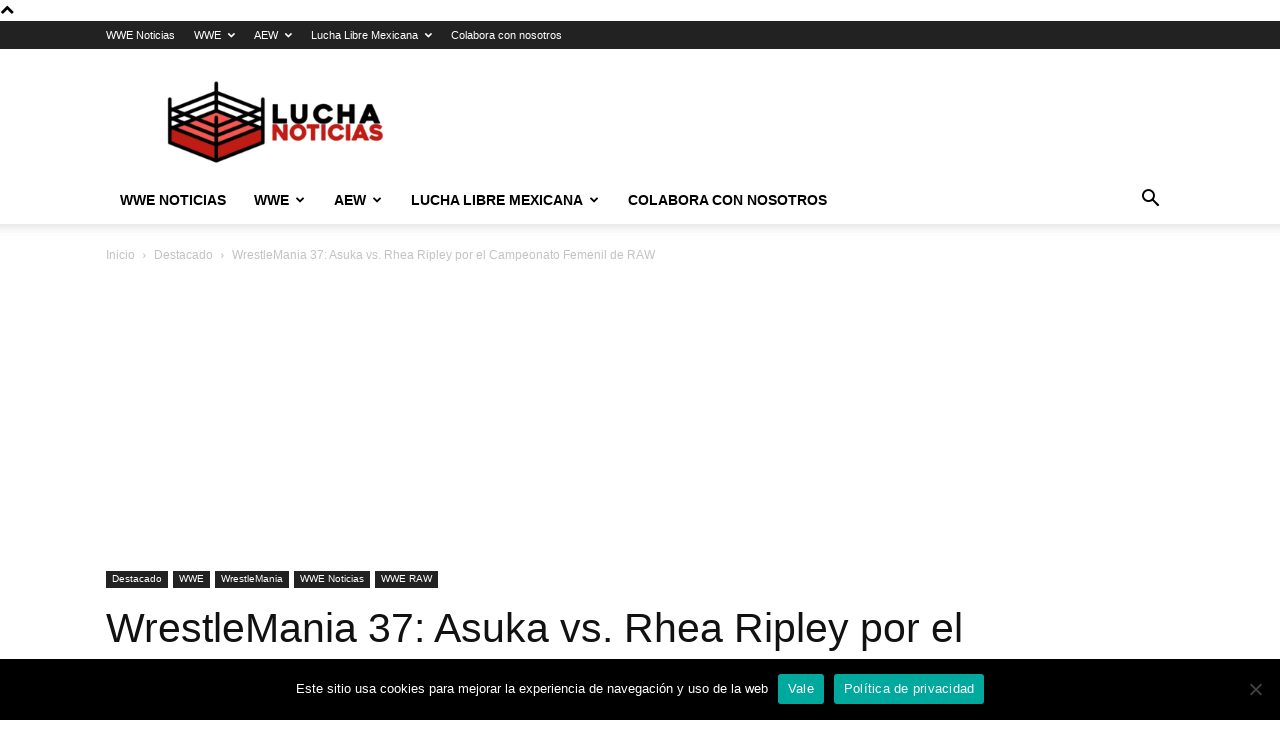

--- FILE ---
content_type: text/html; charset=UTF-8
request_url: https://luchanoticias.com/wrestlemania-37-asuka-vs-rhea-ripley-por-el-campeonato-femenil-de-raw/
body_size: 34891
content:
<!doctype html >
<!--[if IE 8]>    <html class="ie8" lang="en"> <![endif]-->
<!--[if IE 9]>    <html class="ie9" lang="en"> <![endif]-->
<!--[if gt IE 8]><!--> <html dir="ltr" lang="es" prefix="og: https://ogp.me/ns#"> <!--<![endif]-->
<head>
    
    <meta charset="UTF-8" />
    <meta name="viewport" content="width=device-width, initial-scale=1.0">
    <link rel="pingback" href="https://luchanoticias.com/xmlrpc.php" />
    	<style>img:is([sizes="auto" i], [sizes^="auto," i]) { contain-intrinsic-size: 3000px 1500px }</style>
	
		<!-- All in One SEO 4.6.0 - aioseo.com -->
		<title>WrestleMania 37: Asuka vs. Rhea Ripley por el Campeonato Femenil de RAW - Lucha Noticias</title>
		<meta name="description" content="Durante el más reciente episodio de Monday Night RAW, se anunció otro combate para WrestleMania 37, la cual se trata por el Campeonato Femenil de la marca roja donde Asuka pondrá en juego el título ante la más nueva Superestrella en el elenco principal, Rhea Ripley. Lucha por el Campeonato Femenil de WWE RAW: Asuka" />
		<meta name="robots" content="max-image-preview:large" />
		<link rel="canonical" href="https://luchanoticias.com/wrestlemania-37-asuka-vs-rhea-ripley-por-el-campeonato-femenil-de-raw/" />
		<meta name="generator" content="All in One SEO (AIOSEO) 4.6.0" />
		<meta property="og:locale" content="es_MX" />
		<meta property="og:site_name" content="Lucha Noticias - Lucha Noticias – WWE Noticias y Ultimos Rumores RAW, SmackDown, NXT, AAA ,CMLL" />
		<meta property="og:type" content="article" />
		<meta property="og:title" content="WrestleMania 37: Asuka vs. Rhea Ripley por el Campeonato Femenil de RAW - Lucha Noticias" />
		<meta property="og:description" content="Durante el más reciente episodio de Monday Night RAW, se anunció otro combate para WrestleMania 37, la cual se trata por el Campeonato Femenil de la marca roja donde Asuka pondrá en juego el título ante la más nueva Superestrella en el elenco principal, Rhea Ripley. Lucha por el Campeonato Femenil de WWE RAW: Asuka" />
		<meta property="og:url" content="https://luchanoticias.com/wrestlemania-37-asuka-vs-rhea-ripley-por-el-campeonato-femenil-de-raw/" />
		<meta property="article:published_time" content="2021-03-23T02:25:36+00:00" />
		<meta property="article:modified_time" content="2021-03-23T02:25:36+00:00" />
		<meta name="twitter:card" content="summary_large_image" />
		<meta name="twitter:title" content="WrestleMania 37: Asuka vs. Rhea Ripley por el Campeonato Femenil de RAW - Lucha Noticias" />
		<meta name="twitter:description" content="Durante el más reciente episodio de Monday Night RAW, se anunció otro combate para WrestleMania 37, la cual se trata por el Campeonato Femenil de la marca roja donde Asuka pondrá en juego el título ante la más nueva Superestrella en el elenco principal, Rhea Ripley. Lucha por el Campeonato Femenil de WWE RAW: Asuka" />
		<script type="application/ld+json" class="aioseo-schema">
			{"@context":"https:\/\/schema.org","@graph":[{"@type":"BlogPosting","@id":"https:\/\/luchanoticias.com\/wrestlemania-37-asuka-vs-rhea-ripley-por-el-campeonato-femenil-de-raw\/#blogposting","name":"WrestleMania 37: Asuka vs. Rhea Ripley por el Campeonato Femenil de RAW - Lucha Noticias","headline":"WrestleMania 37: Asuka vs. Rhea Ripley por el Campeonato Femenil de RAW","author":{"@id":"https:\/\/luchanoticias.com\/author\/davidvillafranca\/#author"},"publisher":{"@id":"https:\/\/luchanoticias.com\/#organization"},"image":{"@type":"ImageObject","url":"https:\/\/luchanoticias.com\/wp-content\/uploads\/2021\/03\/Asuka-vs-Rhea-Ripley-en-WrestleMania-37.jpg","width":1200,"height":630,"caption":"Asuka vs Rhea Ripley en WrestleMania 37"},"datePublished":"2021-03-22T20:25:36-06:00","dateModified":"2021-03-22T20:25:36-06:00","inLanguage":"es-MX","mainEntityOfPage":{"@id":"https:\/\/luchanoticias.com\/wrestlemania-37-asuka-vs-rhea-ripley-por-el-campeonato-femenil-de-raw\/#webpage"},"isPartOf":{"@id":"https:\/\/luchanoticias.com\/wrestlemania-37-asuka-vs-rhea-ripley-por-el-campeonato-femenil-de-raw\/#webpage"},"articleSection":"Destacado, WrestleMania, WWE Noticias, WWE RAW"},{"@type":"BreadcrumbList","@id":"https:\/\/luchanoticias.com\/wrestlemania-37-asuka-vs-rhea-ripley-por-el-campeonato-femenil-de-raw\/#breadcrumblist","itemListElement":[{"@type":"ListItem","@id":"https:\/\/luchanoticias.com\/#listItem","position":1,"name":"Inicio","item":"https:\/\/luchanoticias.com\/","nextItem":"https:\/\/luchanoticias.com\/wrestlemania-37-asuka-vs-rhea-ripley-por-el-campeonato-femenil-de-raw\/#listItem"},{"@type":"ListItem","@id":"https:\/\/luchanoticias.com\/wrestlemania-37-asuka-vs-rhea-ripley-por-el-campeonato-femenil-de-raw\/#listItem","position":2,"name":"WrestleMania 37: Asuka vs. Rhea Ripley por el Campeonato Femenil de RAW","previousItem":"https:\/\/luchanoticias.com\/#listItem"}]},{"@type":"Organization","@id":"https:\/\/luchanoticias.com\/#organization","name":"Lucha Noticias","url":"https:\/\/luchanoticias.com\/"},{"@type":"Person","@id":"https:\/\/luchanoticias.com\/author\/davidvillafranca\/#author","url":"https:\/\/luchanoticias.com\/author\/davidvillafranca\/","name":"Wrestling News Insider","image":{"@type":"ImageObject","@id":"https:\/\/luchanoticias.com\/wrestlemania-37-asuka-vs-rhea-ripley-por-el-campeonato-femenil-de-raw\/#authorImage","url":"https:\/\/secure.gravatar.com\/avatar\/08be8e82790163e97e77af2100153a61?s=96&d=mm&r=g","width":96,"height":96,"caption":"Wrestling News Insider"}},{"@type":"WebPage","@id":"https:\/\/luchanoticias.com\/wrestlemania-37-asuka-vs-rhea-ripley-por-el-campeonato-femenil-de-raw\/#webpage","url":"https:\/\/luchanoticias.com\/wrestlemania-37-asuka-vs-rhea-ripley-por-el-campeonato-femenil-de-raw\/","name":"WrestleMania 37: Asuka vs. Rhea Ripley por el Campeonato Femenil de RAW - Lucha Noticias","description":"Durante el m\u00e1s reciente episodio de Monday Night RAW, se anunci\u00f3 otro combate para WrestleMania 37, la cual se trata por el Campeonato Femenil de la marca roja donde Asuka pondr\u00e1 en juego el t\u00edtulo ante la m\u00e1s nueva Superestrella en el elenco principal, Rhea Ripley. Lucha por el Campeonato Femenil de WWE RAW: Asuka","inLanguage":"es-MX","isPartOf":{"@id":"https:\/\/luchanoticias.com\/#website"},"breadcrumb":{"@id":"https:\/\/luchanoticias.com\/wrestlemania-37-asuka-vs-rhea-ripley-por-el-campeonato-femenil-de-raw\/#breadcrumblist"},"author":{"@id":"https:\/\/luchanoticias.com\/author\/davidvillafranca\/#author"},"creator":{"@id":"https:\/\/luchanoticias.com\/author\/davidvillafranca\/#author"},"image":{"@type":"ImageObject","url":"https:\/\/luchanoticias.com\/wp-content\/uploads\/2021\/03\/Asuka-vs-Rhea-Ripley-en-WrestleMania-37.jpg","@id":"https:\/\/luchanoticias.com\/wrestlemania-37-asuka-vs-rhea-ripley-por-el-campeonato-femenil-de-raw\/#mainImage","width":1200,"height":630,"caption":"Asuka vs Rhea Ripley en WrestleMania 37"},"primaryImageOfPage":{"@id":"https:\/\/luchanoticias.com\/wrestlemania-37-asuka-vs-rhea-ripley-por-el-campeonato-femenil-de-raw\/#mainImage"},"datePublished":"2021-03-22T20:25:36-06:00","dateModified":"2021-03-22T20:25:36-06:00"},{"@type":"WebSite","@id":"https:\/\/luchanoticias.com\/#website","url":"https:\/\/luchanoticias.com\/","name":"Lucha Noticias","description":"Lucha Noticias \u2013 WWE Noticias y Ultimos Rumores RAW, SmackDown, NXT, AAA ,CMLL","inLanguage":"es-MX","publisher":{"@id":"https:\/\/luchanoticias.com\/#organization"}}]}
		</script>
		<!-- All in One SEO -->

<link rel="icon" type="image/png" href="http://luchanoticias.com/wp-content/uploads/2021/11/Final-Rojo-PNG-257x300.png">
	<!-- This site is optimized with the Yoast SEO plugin v22.4 - https://yoast.com/wordpress/plugins/seo/ -->
	<meta name="description" content="Toda la información sobre: WrestleMania 37: Asuka vs. Rhea Ripley por el Campeonato Femenil de RAW , se anuncio esta noche en el show rojo" />
	<link rel="canonical" href="https://luchanoticias.com/wrestlemania-37-asuka-vs-rhea-ripley-por-el-campeonato-femenil-de-raw/" />
	<meta property="og:locale" content="es_MX" />
	<meta property="og:type" content="article" />
	<meta property="og:title" content="WrestleMania 37: Asuka vs. Rhea Ripley - Lucha Noticias" />
	<meta property="og:description" content="Toda la información sobre: WrestleMania 37: Asuka vs. Rhea Ripley por el Campeonato Femenil de RAW , se anuncio esta noche en el show rojo" />
	<meta property="og:url" content="https://luchanoticias.com/wrestlemania-37-asuka-vs-rhea-ripley-por-el-campeonato-femenil-de-raw/" />
	<meta property="og:site_name" content="Lucha Noticias" />
	<meta property="article:publisher" content="https://www.facebook.com/luchanoticias" />
	<meta property="article:published_time" content="2021-03-23T02:25:36+00:00" />
	<meta property="og:image" content="https://luchanoticias.com/wp-content/uploads/2021/03/Asuka-vs-Rhea-Ripley-en-WrestleMania-37.jpg" />
	<meta property="og:image:width" content="1200" />
	<meta property="og:image:height" content="630" />
	<meta property="og:image:type" content="image/jpeg" />
	<meta name="author" content="Wrestling News Insider" />
	<meta name="twitter:card" content="summary_large_image" />
	<meta name="twitter:creator" content="@lucha_noticias" />
	<meta name="twitter:site" content="@lucha_noticias" />
	<script type="application/ld+json" class="yoast-schema-graph">{"@context":"https://schema.org","@graph":[{"@type":["Article","NewsArticle"],"@id":"https://luchanoticias.com/wrestlemania-37-asuka-vs-rhea-ripley-por-el-campeonato-femenil-de-raw/#article","isPartOf":{"@id":"https://luchanoticias.com/wrestlemania-37-asuka-vs-rhea-ripley-por-el-campeonato-femenil-de-raw/"},"author":{"name":"Wrestling News Insider","@id":"https://luchanoticias.com/#/schema/person/6508bbac1db70f06190dc704b31ffc82"},"headline":"WrestleMania 37: Asuka vs. Rhea Ripley por el Campeonato Femenil de RAW","datePublished":"2021-03-23T02:25:36+00:00","dateModified":"2021-03-23T02:25:36+00:00","mainEntityOfPage":{"@id":"https://luchanoticias.com/wrestlemania-37-asuka-vs-rhea-ripley-por-el-campeonato-femenil-de-raw/"},"wordCount":307,"publisher":{"@id":"https://luchanoticias.com/#organization"},"image":{"@id":"https://luchanoticias.com/wrestlemania-37-asuka-vs-rhea-ripley-por-el-campeonato-femenil-de-raw/#primaryimage"},"thumbnailUrl":"https://luchanoticias.com/wp-content/uploads/2021/03/Asuka-vs-Rhea-Ripley-en-WrestleMania-37.jpg","articleSection":["Destacado","WrestleMania","WWE Noticias","WWE RAW"],"inLanguage":"es","copyrightYear":"2021","copyrightHolder":{"@id":"https://luchanoticias.com/#organization"}},{"@type":"WebPage","@id":"https://luchanoticias.com/wrestlemania-37-asuka-vs-rhea-ripley-por-el-campeonato-femenil-de-raw/","url":"https://luchanoticias.com/wrestlemania-37-asuka-vs-rhea-ripley-por-el-campeonato-femenil-de-raw/","name":"WrestleMania 37: Asuka vs. Rhea Ripley - Lucha Noticias","isPartOf":{"@id":"https://luchanoticias.com/#website"},"primaryImageOfPage":{"@id":"https://luchanoticias.com/wrestlemania-37-asuka-vs-rhea-ripley-por-el-campeonato-femenil-de-raw/#primaryimage"},"image":{"@id":"https://luchanoticias.com/wrestlemania-37-asuka-vs-rhea-ripley-por-el-campeonato-femenil-de-raw/#primaryimage"},"thumbnailUrl":"https://luchanoticias.com/wp-content/uploads/2021/03/Asuka-vs-Rhea-Ripley-en-WrestleMania-37.jpg","datePublished":"2021-03-23T02:25:36+00:00","dateModified":"2021-03-23T02:25:36+00:00","description":"Toda la información sobre: WrestleMania 37: Asuka vs. Rhea Ripley por el Campeonato Femenil de RAW , se anuncio esta noche en el show rojo","inLanguage":"es","potentialAction":[{"@type":"ReadAction","target":["https://luchanoticias.com/wrestlemania-37-asuka-vs-rhea-ripley-por-el-campeonato-femenil-de-raw/"]}]},{"@type":"ImageObject","inLanguage":"es","@id":"https://luchanoticias.com/wrestlemania-37-asuka-vs-rhea-ripley-por-el-campeonato-femenil-de-raw/#primaryimage","url":"https://luchanoticias.com/wp-content/uploads/2021/03/Asuka-vs-Rhea-Ripley-en-WrestleMania-37.jpg","contentUrl":"https://luchanoticias.com/wp-content/uploads/2021/03/Asuka-vs-Rhea-Ripley-en-WrestleMania-37.jpg","width":1200,"height":630,"caption":"Asuka vs Rhea Ripley en WrestleMania 37"},{"@type":"WebSite","@id":"https://luchanoticias.com/#website","url":"https://luchanoticias.com/","name":"Lucha Noticias","description":"Lucha Noticias – WWE Noticias y Ultimos Rumores RAW, SmackDown, NXT, AAA ,CMLL","publisher":{"@id":"https://luchanoticias.com/#organization"},"potentialAction":[{"@type":"SearchAction","target":{"@type":"EntryPoint","urlTemplate":"https://luchanoticias.com/?s={search_term_string}"},"query-input":"required name=search_term_string"}],"inLanguage":"es"},{"@type":"Organization","@id":"https://luchanoticias.com/#organization","name":"Lucha Noticias","url":"https://luchanoticias.com/","logo":{"@type":"ImageObject","inLanguage":"es","@id":"https://luchanoticias.com/#/schema/logo/image/","url":"https://luchanoticias.com/wp-content/uploads/2021/11/FinalPNG-Horizaontal.png","contentUrl":"https://luchanoticias.com/wp-content/uploads/2021/11/FinalPNG-Horizaontal.png","width":2555,"height":1022,"caption":"Lucha Noticias"},"image":{"@id":"https://luchanoticias.com/#/schema/logo/image/"},"sameAs":["https://www.facebook.com/luchanoticias","https://twitter.com/lucha_noticias","https://www.instagram.com/luchanoticias/","https://youtube.com/c/LuchaNoticias"]},{"@type":"Person","@id":"https://luchanoticias.com/#/schema/person/6508bbac1db70f06190dc704b31ffc82","name":"Wrestling News Insider","image":{"@type":"ImageObject","inLanguage":"es","@id":"https://luchanoticias.com/#/schema/person/image/","url":"https://secure.gravatar.com/avatar/08be8e82790163e97e77af2100153a61?s=96&d=mm&r=g","contentUrl":"https://secure.gravatar.com/avatar/08be8e82790163e97e77af2100153a61?s=96&d=mm&r=g","caption":"Wrestling News Insider"},"url":"https://luchanoticias.com/author/davidvillafranca/"}]}</script>
	<!-- / Yoast SEO plugin. -->


<link rel="alternate" type="application/rss+xml" title="Lucha Noticias &raquo; Feed" href="https://luchanoticias.com/feed/" />
		<!-- This site uses the Google Analytics by MonsterInsights plugin v8.25.0 - Using Analytics tracking - https://www.monsterinsights.com/ -->
							<script src="//www.googletagmanager.com/gtag/js?id=G-56RPD8K20W"  data-cfasync="false" data-wpfc-render="false" type="text/javascript" async></script>
			<script data-cfasync="false" data-wpfc-render="false" type="text/javascript">
				var mi_version = '8.25.0';
				var mi_track_user = true;
				var mi_no_track_reason = '';
								var MonsterInsightsDefaultLocations = {"page_location":"https:\/\/luchanoticias.com\/wrestlemania-37-asuka-vs-rhea-ripley-por-el-campeonato-femenil-de-raw\/"};
				if ( typeof MonsterInsightsPrivacyGuardFilter === 'function' ) {
					var MonsterInsightsLocations = (typeof MonsterInsightsExcludeQuery === 'object') ? MonsterInsightsPrivacyGuardFilter( MonsterInsightsExcludeQuery ) : MonsterInsightsPrivacyGuardFilter( MonsterInsightsDefaultLocations );
				} else {
					var MonsterInsightsLocations = (typeof MonsterInsightsExcludeQuery === 'object') ? MonsterInsightsExcludeQuery : MonsterInsightsDefaultLocations;
				}

								var disableStrs = [
										'ga-disable-G-56RPD8K20W',
									];

				/* Function to detect opted out users */
				function __gtagTrackerIsOptedOut() {
					for (var index = 0; index < disableStrs.length; index++) {
						if (document.cookie.indexOf(disableStrs[index] + '=true') > -1) {
							return true;
						}
					}

					return false;
				}

				/* Disable tracking if the opt-out cookie exists. */
				if (__gtagTrackerIsOptedOut()) {
					for (var index = 0; index < disableStrs.length; index++) {
						window[disableStrs[index]] = true;
					}
				}

				/* Opt-out function */
				function __gtagTrackerOptout() {
					for (var index = 0; index < disableStrs.length; index++) {
						document.cookie = disableStrs[index] + '=true; expires=Thu, 31 Dec 2099 23:59:59 UTC; path=/';
						window[disableStrs[index]] = true;
					}
				}

				if ('undefined' === typeof gaOptout) {
					function gaOptout() {
						__gtagTrackerOptout();
					}
				}
								window.dataLayer = window.dataLayer || [];

				window.MonsterInsightsDualTracker = {
					helpers: {},
					trackers: {},
				};
				if (mi_track_user) {
					function __gtagDataLayer() {
						dataLayer.push(arguments);
					}

					function __gtagTracker(type, name, parameters) {
						if (!parameters) {
							parameters = {};
						}

						if (parameters.send_to) {
							__gtagDataLayer.apply(null, arguments);
							return;
						}

						if (type === 'event') {
														parameters.send_to = monsterinsights_frontend.v4_id;
							var hookName = name;
							if (typeof parameters['event_category'] !== 'undefined') {
								hookName = parameters['event_category'] + ':' + name;
							}

							if (typeof MonsterInsightsDualTracker.trackers[hookName] !== 'undefined') {
								MonsterInsightsDualTracker.trackers[hookName](parameters);
							} else {
								__gtagDataLayer('event', name, parameters);
							}
							
						} else {
							__gtagDataLayer.apply(null, arguments);
						}
					}

					__gtagTracker('js', new Date());
					__gtagTracker('set', {
						'developer_id.dZGIzZG': true,
											});
					if ( MonsterInsightsLocations.page_location ) {
						__gtagTracker('set', MonsterInsightsLocations);
					}
										__gtagTracker('config', 'G-56RPD8K20W', {"forceSSL":"true","link_attribution":"true"} );
															window.gtag = __gtagTracker;										(function () {
						/* https://developers.google.com/analytics/devguides/collection/analyticsjs/ */
						/* ga and __gaTracker compatibility shim. */
						var noopfn = function () {
							return null;
						};
						var newtracker = function () {
							return new Tracker();
						};
						var Tracker = function () {
							return null;
						};
						var p = Tracker.prototype;
						p.get = noopfn;
						p.set = noopfn;
						p.send = function () {
							var args = Array.prototype.slice.call(arguments);
							args.unshift('send');
							__gaTracker.apply(null, args);
						};
						var __gaTracker = function () {
							var len = arguments.length;
							if (len === 0) {
								return;
							}
							var f = arguments[len - 1];
							if (typeof f !== 'object' || f === null || typeof f.hitCallback !== 'function') {
								if ('send' === arguments[0]) {
									var hitConverted, hitObject = false, action;
									if ('event' === arguments[1]) {
										if ('undefined' !== typeof arguments[3]) {
											hitObject = {
												'eventAction': arguments[3],
												'eventCategory': arguments[2],
												'eventLabel': arguments[4],
												'value': arguments[5] ? arguments[5] : 1,
											}
										}
									}
									if ('pageview' === arguments[1]) {
										if ('undefined' !== typeof arguments[2]) {
											hitObject = {
												'eventAction': 'page_view',
												'page_path': arguments[2],
											}
										}
									}
									if (typeof arguments[2] === 'object') {
										hitObject = arguments[2];
									}
									if (typeof arguments[5] === 'object') {
										Object.assign(hitObject, arguments[5]);
									}
									if ('undefined' !== typeof arguments[1].hitType) {
										hitObject = arguments[1];
										if ('pageview' === hitObject.hitType) {
											hitObject.eventAction = 'page_view';
										}
									}
									if (hitObject) {
										action = 'timing' === arguments[1].hitType ? 'timing_complete' : hitObject.eventAction;
										hitConverted = mapArgs(hitObject);
										__gtagTracker('event', action, hitConverted);
									}
								}
								return;
							}

							function mapArgs(args) {
								var arg, hit = {};
								var gaMap = {
									'eventCategory': 'event_category',
									'eventAction': 'event_action',
									'eventLabel': 'event_label',
									'eventValue': 'event_value',
									'nonInteraction': 'non_interaction',
									'timingCategory': 'event_category',
									'timingVar': 'name',
									'timingValue': 'value',
									'timingLabel': 'event_label',
									'page': 'page_path',
									'location': 'page_location',
									'title': 'page_title',
									'referrer' : 'page_referrer',
								};
								for (arg in args) {
																		if (!(!args.hasOwnProperty(arg) || !gaMap.hasOwnProperty(arg))) {
										hit[gaMap[arg]] = args[arg];
									} else {
										hit[arg] = args[arg];
									}
								}
								return hit;
							}

							try {
								f.hitCallback();
							} catch (ex) {
							}
						};
						__gaTracker.create = newtracker;
						__gaTracker.getByName = newtracker;
						__gaTracker.getAll = function () {
							return [];
						};
						__gaTracker.remove = noopfn;
						__gaTracker.loaded = true;
						window['__gaTracker'] = __gaTracker;
					})();
									} else {
										console.log("");
					(function () {
						function __gtagTracker() {
							return null;
						}

						window['__gtagTracker'] = __gtagTracker;
						window['gtag'] = __gtagTracker;
					})();
									}
			</script>
				<!-- / Google Analytics by MonsterInsights -->
		<script type="text/javascript">
/* <![CDATA[ */
window._wpemojiSettings = {"baseUrl":"https:\/\/s.w.org\/images\/core\/emoji\/15.0.3\/72x72\/","ext":".png","svgUrl":"https:\/\/s.w.org\/images\/core\/emoji\/15.0.3\/svg\/","svgExt":".svg","source":{"concatemoji":"https:\/\/luchanoticias.com\/wp-includes\/js\/wp-emoji-release.min.js?ver=6.7.1"}};
/*! This file is auto-generated */
!function(i,n){var o,s,e;function c(e){try{var t={supportTests:e,timestamp:(new Date).valueOf()};sessionStorage.setItem(o,JSON.stringify(t))}catch(e){}}function p(e,t,n){e.clearRect(0,0,e.canvas.width,e.canvas.height),e.fillText(t,0,0);var t=new Uint32Array(e.getImageData(0,0,e.canvas.width,e.canvas.height).data),r=(e.clearRect(0,0,e.canvas.width,e.canvas.height),e.fillText(n,0,0),new Uint32Array(e.getImageData(0,0,e.canvas.width,e.canvas.height).data));return t.every(function(e,t){return e===r[t]})}function u(e,t,n){switch(t){case"flag":return n(e,"\ud83c\udff3\ufe0f\u200d\u26a7\ufe0f","\ud83c\udff3\ufe0f\u200b\u26a7\ufe0f")?!1:!n(e,"\ud83c\uddfa\ud83c\uddf3","\ud83c\uddfa\u200b\ud83c\uddf3")&&!n(e,"\ud83c\udff4\udb40\udc67\udb40\udc62\udb40\udc65\udb40\udc6e\udb40\udc67\udb40\udc7f","\ud83c\udff4\u200b\udb40\udc67\u200b\udb40\udc62\u200b\udb40\udc65\u200b\udb40\udc6e\u200b\udb40\udc67\u200b\udb40\udc7f");case"emoji":return!n(e,"\ud83d\udc26\u200d\u2b1b","\ud83d\udc26\u200b\u2b1b")}return!1}function f(e,t,n){var r="undefined"!=typeof WorkerGlobalScope&&self instanceof WorkerGlobalScope?new OffscreenCanvas(300,150):i.createElement("canvas"),a=r.getContext("2d",{willReadFrequently:!0}),o=(a.textBaseline="top",a.font="600 32px Arial",{});return e.forEach(function(e){o[e]=t(a,e,n)}),o}function t(e){var t=i.createElement("script");t.src=e,t.defer=!0,i.head.appendChild(t)}"undefined"!=typeof Promise&&(o="wpEmojiSettingsSupports",s=["flag","emoji"],n.supports={everything:!0,everythingExceptFlag:!0},e=new Promise(function(e){i.addEventListener("DOMContentLoaded",e,{once:!0})}),new Promise(function(t){var n=function(){try{var e=JSON.parse(sessionStorage.getItem(o));if("object"==typeof e&&"number"==typeof e.timestamp&&(new Date).valueOf()<e.timestamp+604800&&"object"==typeof e.supportTests)return e.supportTests}catch(e){}return null}();if(!n){if("undefined"!=typeof Worker&&"undefined"!=typeof OffscreenCanvas&&"undefined"!=typeof URL&&URL.createObjectURL&&"undefined"!=typeof Blob)try{var e="postMessage("+f.toString()+"("+[JSON.stringify(s),u.toString(),p.toString()].join(",")+"));",r=new Blob([e],{type:"text/javascript"}),a=new Worker(URL.createObjectURL(r),{name:"wpTestEmojiSupports"});return void(a.onmessage=function(e){c(n=e.data),a.terminate(),t(n)})}catch(e){}c(n=f(s,u,p))}t(n)}).then(function(e){for(var t in e)n.supports[t]=e[t],n.supports.everything=n.supports.everything&&n.supports[t],"flag"!==t&&(n.supports.everythingExceptFlag=n.supports.everythingExceptFlag&&n.supports[t]);n.supports.everythingExceptFlag=n.supports.everythingExceptFlag&&!n.supports.flag,n.DOMReady=!1,n.readyCallback=function(){n.DOMReady=!0}}).then(function(){return e}).then(function(){var e;n.supports.everything||(n.readyCallback(),(e=n.source||{}).concatemoji?t(e.concatemoji):e.wpemoji&&e.twemoji&&(t(e.twemoji),t(e.wpemoji)))}))}((window,document),window._wpemojiSettings);
/* ]]> */
</script>
<style id='wp-emoji-styles-inline-css' type='text/css'>

	img.wp-smiley, img.emoji {
		display: inline !important;
		border: none !important;
		box-shadow: none !important;
		height: 1em !important;
		width: 1em !important;
		margin: 0 0.07em !important;
		vertical-align: -0.1em !important;
		background: none !important;
		padding: 0 !important;
	}
</style>
<link rel='stylesheet' id='cookie-notice-front-css' href='https://luchanoticias.com/wp-content/plugins/cookie-notice/css/front.min.css?ver=2.4.16' type='text/css' media='all' />
<link rel='stylesheet' id='wpsm_team_b-font-awesome-front-css' href='https://luchanoticias.com/wp-content/plugins/team-builder/assets/css/font-awesome/css/font-awesome.min.css?ver=6.7.1' type='text/css' media='all' />
<link rel='stylesheet' id='wpsm_team_b_bootstrap-front-css' href='https://luchanoticias.com/wp-content/plugins/team-builder/assets/css/bootstrap-front.css?ver=6.7.1' type='text/css' media='all' />
<link rel='stylesheet' id='wpsm_team_b_team-css' href='https://luchanoticias.com/wp-content/plugins/team-builder/assets/css/team.css?ver=6.7.1' type='text/css' media='all' />
<link rel='stylesheet' id='wpsm_team_b_owl_carousel_min_css-css' href='https://luchanoticias.com/wp-content/plugins/team-builder/assets/css/owl.carousel.min.css?ver=6.7.1' type='text/css' media='all' />
<link rel='stylesheet' id='td-plugin-multi-purpose-css' href='https://luchanoticias.com/wp-content/plugins/td-composer/td-multi-purpose/style.css?ver=6217cd4d7820e3bfbc83cc495211f01b' type='text/css' media='all' />
<link rel='stylesheet' id='td-theme-css' href='https://luchanoticias.com/wp-content/themes/Newspaper/style.css?ver=12.6.5' type='text/css' media='all' />
<style id='td-theme-inline-css' type='text/css'>@media (max-width:767px){.td-header-desktop-wrap{display:none}}@media (min-width:767px){.td-header-mobile-wrap{display:none}}</style>
<link rel='stylesheet' id='td-legacy-framework-front-style-css' href='https://luchanoticias.com/wp-content/plugins/td-composer/legacy/Newspaper/assets/css/td_legacy_main.css?ver=6217cd4d7820e3bfbc83cc495211f01b' type='text/css' media='all' />
<link rel='stylesheet' id='td-standard-pack-framework-front-style-css' href='https://luchanoticias.com/wp-content/plugins/td-standard-pack/Newspaper/assets/css/td_standard_pack_main.css?ver=4a3a1b49b2d9e88d0d2e7189313f4145' type='text/css' media='all' />
<link rel='stylesheet' id='tdb_style_cloud_templates_front-css' href='https://luchanoticias.com/wp-content/plugins/td-cloud-library/assets/css/tdb_main.css?ver=be262a20ca49ba5e513ad6176c77b975' type='text/css' media='all' />
<script type="text/javascript" src="https://luchanoticias.com/wp-content/plugins/google-analytics-for-wordpress/assets/js/frontend-gtag.min.js?ver=8.25.0" id="monsterinsights-frontend-script-js"></script>
<script data-cfasync="false" data-wpfc-render="false" type="text/javascript" id='monsterinsights-frontend-script-js-extra'>/* <![CDATA[ */
var monsterinsights_frontend = {"js_events_tracking":"true","download_extensions":"doc,pdf,ppt,zip,xls,docx,pptx,xlsx","inbound_paths":"[{\"path\":\"\\\/go\\\/\",\"label\":\"affiliate\"},{\"path\":\"\\\/recommend\\\/\",\"label\":\"affiliate\"}]","home_url":"https:\/\/luchanoticias.com","hash_tracking":"false","v4_id":"G-56RPD8K20W"};/* ]]> */
</script>
<script type="text/javascript" src="https://luchanoticias.com/wp-includes/js/jquery/jquery.min.js?ver=3.7.1" id="jquery-core-js"></script>
<script type="text/javascript" src="https://luchanoticias.com/wp-includes/js/jquery/jquery-migrate.min.js?ver=3.4.1" id="jquery-migrate-js"></script>
<script type="text/javascript" src="https://luchanoticias.com/wp-content/plugins/team-builder/assets/js/owl.carousel.min.js?ver=6.7.1" id="wpsm_team_b_owl_carousel_min_js-js"></script>
<link rel="https://api.w.org/" href="https://luchanoticias.com/wp-json/" /><link rel="alternate" title="JSON" type="application/json" href="https://luchanoticias.com/wp-json/wp/v2/posts/74608" /><link rel="EditURI" type="application/rsd+xml" title="RSD" href="https://luchanoticias.com/xmlrpc.php?rsd" />
<meta name="generator" content="WordPress 6.7.1" />
<link rel='shortlink' href='https://luchanoticias.com/?p=74608' />
<link rel="alternate" title="oEmbed (JSON)" type="application/json+oembed" href="https://luchanoticias.com/wp-json/oembed/1.0/embed?url=https%3A%2F%2Fluchanoticias.com%2Fwrestlemania-37-asuka-vs-rhea-ripley-por-el-campeonato-femenil-de-raw%2F" />
<link rel="alternate" title="oEmbed (XML)" type="text/xml+oembed" href="https://luchanoticias.com/wp-json/oembed/1.0/embed?url=https%3A%2F%2Fluchanoticias.com%2Fwrestlemania-37-asuka-vs-rhea-ripley-por-el-campeonato-femenil-de-raw%2F&#038;format=xml" />
<meta property="fb:app_id" content="1407523455931288"/>    <script>
        window.tdb_global_vars = {"wpRestUrl":"https:\/\/luchanoticias.com\/wp-json\/","permalinkStructure":"\/%postname%\/"};
        window.tdb_p_autoload_vars = {"isAjax":false,"isAdminBarShowing":false,"autoloadScrollPercent":50,"postAutoloadStatus":"off","origPostEditUrl":null};
    </script>
    
    <style id="tdb-global-colors">:root{--accent-color:#fff}</style>
	

<!-- JS generated by theme -->

<script>
    
    

	    var tdBlocksArray = []; //here we store all the items for the current page

	    // td_block class - each ajax block uses a object of this class for requests
	    function tdBlock() {
		    this.id = '';
		    this.block_type = 1; //block type id (1-234 etc)
		    this.atts = '';
		    this.td_column_number = '';
		    this.td_current_page = 1; //
		    this.post_count = 0; //from wp
		    this.found_posts = 0; //from wp
		    this.max_num_pages = 0; //from wp
		    this.td_filter_value = ''; //current live filter value
		    this.is_ajax_running = false;
		    this.td_user_action = ''; // load more or infinite loader (used by the animation)
		    this.header_color = '';
		    this.ajax_pagination_infinite_stop = ''; //show load more at page x
	    }

        // td_js_generator - mini detector
        ( function () {
            var htmlTag = document.getElementsByTagName("html")[0];

	        if ( navigator.userAgent.indexOf("MSIE 10.0") > -1 ) {
                htmlTag.className += ' ie10';
            }

            if ( !!navigator.userAgent.match(/Trident.*rv\:11\./) ) {
                htmlTag.className += ' ie11';
            }

	        if ( navigator.userAgent.indexOf("Edge") > -1 ) {
                htmlTag.className += ' ieEdge';
            }

            if ( /(iPad|iPhone|iPod)/g.test(navigator.userAgent) ) {
                htmlTag.className += ' td-md-is-ios';
            }

            var user_agent = navigator.userAgent.toLowerCase();
            if ( user_agent.indexOf("android") > -1 ) {
                htmlTag.className += ' td-md-is-android';
            }

            if ( -1 !== navigator.userAgent.indexOf('Mac OS X')  ) {
                htmlTag.className += ' td-md-is-os-x';
            }

            if ( /chrom(e|ium)/.test(navigator.userAgent.toLowerCase()) ) {
               htmlTag.className += ' td-md-is-chrome';
            }

            if ( -1 !== navigator.userAgent.indexOf('Firefox') ) {
                htmlTag.className += ' td-md-is-firefox';
            }

            if ( -1 !== navigator.userAgent.indexOf('Safari') && -1 === navigator.userAgent.indexOf('Chrome') ) {
                htmlTag.className += ' td-md-is-safari';
            }

            if( -1 !== navigator.userAgent.indexOf('IEMobile') ){
                htmlTag.className += ' td-md-is-iemobile';
            }

        })();

        var tdLocalCache = {};

        ( function () {
            "use strict";

            tdLocalCache = {
                data: {},
                remove: function (resource_id) {
                    delete tdLocalCache.data[resource_id];
                },
                exist: function (resource_id) {
                    return tdLocalCache.data.hasOwnProperty(resource_id) && tdLocalCache.data[resource_id] !== null;
                },
                get: function (resource_id) {
                    return tdLocalCache.data[resource_id];
                },
                set: function (resource_id, cachedData) {
                    tdLocalCache.remove(resource_id);
                    tdLocalCache.data[resource_id] = cachedData;
                }
            };
        })();

    
    
var td_viewport_interval_list=[{"limitBottom":767,"sidebarWidth":228},{"limitBottom":1018,"sidebarWidth":300},{"limitBottom":1140,"sidebarWidth":324}];
var td_animation_stack_effect="type0";
var tds_animation_stack=true;
var td_animation_stack_specific_selectors=".entry-thumb, img, .td-lazy-img";
var td_animation_stack_general_selectors=".td-animation-stack img, .td-animation-stack .entry-thumb, .post img, .td-animation-stack .td-lazy-img";
var tdc_is_installed="yes";
var td_ajax_url="https:\/\/luchanoticias.com\/wp-admin\/admin-ajax.php?td_theme_name=Newspaper&v=12.6.5";
var td_get_template_directory_uri="https:\/\/luchanoticias.com\/wp-content\/plugins\/td-composer\/legacy\/common";
var tds_snap_menu="";
var tds_logo_on_sticky="";
var tds_header_style="";
var td_please_wait="Por favor espera...";
var td_email_user_pass_incorrect="Usuario o contrase\u00f1a incorrecta!";
var td_email_user_incorrect="Correo electr\u00f3nico o nombre de usuario incorrecto!";
var td_email_incorrect="Email incorrecto!";
var td_user_incorrect="Username incorrect!";
var td_email_user_empty="Email or username empty!";
var td_pass_empty="Pass empty!";
var td_pass_pattern_incorrect="Invalid Pass Pattern!";
var td_retype_pass_incorrect="Retyped Pass incorrect!";
var tds_more_articles_on_post_enable="show";
var tds_more_articles_on_post_time_to_wait="";
var tds_more_articles_on_post_pages_distance_from_top=0;
var tds_captcha="";
var tds_theme_color_site_wide="#4db2ec";
var tds_smart_sidebar="";
var tdThemeName="Newspaper";
var tdThemeNameWl="Newspaper";
var td_magnific_popup_translation_tPrev="Anterior (tecla de flecha izquierda)";
var td_magnific_popup_translation_tNext="Siguiente (tecla de flecha derecha)";
var td_magnific_popup_translation_tCounter="%curr% de %total%";
var td_magnific_popup_translation_ajax_tError="El contenido de %url% no pudo cargarse.";
var td_magnific_popup_translation_image_tError="La imagen #%curr% no pudo cargarse.";
var tdBlockNonce="811eb1cb38";
var tdMobileMenu="enabled";
var tdMobileSearch="enabled";
var tdDateNamesI18n={"month_names":["enero","febrero","marzo","abril","mayo","junio","julio","agosto","septiembre","octubre","noviembre","diciembre"],"month_names_short":["Ene","Feb","Mar","Abr","May","Jun","Jul","Ago","Sep","Oct","Nov","Dic"],"day_names":["domingo","lunes","martes","mi\u00e9rcoles","jueves","viernes","s\u00e1bado"],"day_names_short":["dom","lun","mar","mi\u00e9","jue","vie","s\u00e1b"]};
var tdb_modal_confirm="Save";
var tdb_modal_cancel="Cancel";
var tdb_modal_confirm_alt="Yes";
var tdb_modal_cancel_alt="No";
var td_ad_background_click_link="";
var td_ad_background_click_target="";
</script>


<!-- Header style compiled by theme -->

<style>body,p{font-family:Verdana,Geneva,sans-serif}.td-footer-wrapper::before{background-size:cover}.td-footer-wrapper::before{background-position:center center}body,p{font-family:Verdana,Geneva,sans-serif}.td-footer-wrapper::before{background-size:cover}.td-footer-wrapper::before{background-position:center center}</style>




<script type="application/ld+json">
    {
        "@context": "https://schema.org",
        "@type": "BreadcrumbList",
        "itemListElement": [
            {
                "@type": "ListItem",
                "position": 1,
                "item": {
                    "@type": "WebSite",
                    "@id": "https://luchanoticias.com/",
                    "name": "Inicio"
                }
            },
            {
                "@type": "ListItem",
                "position": 2,
                    "item": {
                    "@type": "WebPage",
                    "@id": "https://luchanoticias.com/destacado/",
                    "name": "Destacado"
                }
            }
            ,{
                "@type": "ListItem",
                "position": 3,
                    "item": {
                    "@type": "WebPage",
                    "@id": "https://luchanoticias.com/wrestlemania-37-asuka-vs-rhea-ripley-por-el-campeonato-femenil-de-raw/",
                    "name": "WrestleMania 37: Asuka vs. Rhea Ripley por el Campeonato Femenil de RAW"                                
                }
            }    
        ]
    }
</script>
<link rel="icon" href="https://luchanoticias.com/wp-content/uploads/2021/11/cropped-Final-Rojo-PNG-32x32.png" sizes="32x32" />
<link rel="icon" href="https://luchanoticias.com/wp-content/uploads/2021/11/cropped-Final-Rojo-PNG-192x192.png" sizes="192x192" />
<link rel="apple-touch-icon" href="https://luchanoticias.com/wp-content/uploads/2021/11/cropped-Final-Rojo-PNG-180x180.png" />
<meta name="msapplication-TileImage" content="https://luchanoticias.com/wp-content/uploads/2021/11/cropped-Final-Rojo-PNG-270x270.png" />

<!-- Button style compiled by theme -->

<style></style>

	<style id="tdw-css-placeholder"></style><style id="wpforms-css-vars-root">
				:root {
					--wpforms-field-border-radius: 3px;
--wpforms-field-background-color: #ffffff;
--wpforms-field-border-color: rgba( 0, 0, 0, 0.25 );
--wpforms-field-text-color: rgba( 0, 0, 0, 0.7 );
--wpforms-label-color: rgba( 0, 0, 0, 0.85 );
--wpforms-label-sublabel-color: rgba( 0, 0, 0, 0.55 );
--wpforms-label-error-color: #d63637;
--wpforms-button-border-radius: 3px;
--wpforms-button-background-color: #066aab;
--wpforms-button-text-color: #ffffff;
--wpforms-page-break-color: #066aab;
--wpforms-field-size-input-height: 43px;
--wpforms-field-size-input-spacing: 15px;
--wpforms-field-size-font-size: 16px;
--wpforms-field-size-line-height: 19px;
--wpforms-field-size-padding-h: 14px;
--wpforms-field-size-checkbox-size: 16px;
--wpforms-field-size-sublabel-spacing: 5px;
--wpforms-field-size-icon-size: 1;
--wpforms-label-size-font-size: 16px;
--wpforms-label-size-line-height: 19px;
--wpforms-label-size-sublabel-font-size: 14px;
--wpforms-label-size-sublabel-line-height: 17px;
--wpforms-button-size-font-size: 17px;
--wpforms-button-size-height: 41px;
--wpforms-button-size-padding-h: 15px;
--wpforms-button-size-margin-top: 10px;

				}
			</style></head>

<body class="post-template-default single single-post postid-74608 single-format-standard cookies-not-set td-standard-pack wrestlemania-37-asuka-vs-rhea-ripley-por-el-campeonato-femenil-de-raw global-block-template-1 td-animation-stack-type0 td-full-layout" itemscope="itemscope" itemtype="https://schema.org/WebPage">

<div class="td-scroll-up td-hide-scroll-up-on-mob" data-style="style1"><i class="td-icon-menu-up"></i></div>
    <div class="td-menu-background" style="visibility:hidden"></div>
<div id="td-mobile-nav" style="visibility:hidden">
    <div class="td-mobile-container">
        <!-- mobile menu top section -->
        <div class="td-menu-socials-wrap">
            <!-- socials -->
            <div class="td-menu-socials">
                
        <span class="td-social-icon-wrap">
            <a target="_blank" href="https://www.facebook.com/luchanoticias" title="Facebook">
                <i class="td-icon-font td-icon-facebook"></i>
                <span style="display: none">Facebook</span>
            </a>
        </span>
        <span class="td-social-icon-wrap">
            <a target="_blank" href="https://www.instagram.com/luchanoticias/" title="Instagram">
                <i class="td-icon-font td-icon-instagram"></i>
                <span style="display: none">Instagram</span>
            </a>
        </span>
        <span class="td-social-icon-wrap">
            <a target="_blank" href="http://twitter.com/lucha_noticias" title="Twitter">
                <i class="td-icon-font td-icon-twitter"></i>
                <span style="display: none">Twitter</span>
            </a>
        </span>            </div>
            <!-- close button -->
            <div class="td-mobile-close">
                <span><i class="td-icon-close-mobile"></i></span>
            </div>
        </div>

        <!-- login section -->
        
        <!-- menu section -->
        <div class="td-mobile-content">
            <div class="menu-pricinpal-container"><ul id="menu-pricinpal" class="td-mobile-main-menu"><li id="menu-item-49119" class="menu-item menu-item-type-taxonomy menu-item-object-category current-post-ancestor current-menu-parent current-post-parent menu-item-first menu-item-49119"><a href="https://luchanoticias.com/wwe/wwe-noticias/">WWE Noticias</a></li>
<li id="menu-item-49120" class="menu-item menu-item-type-taxonomy menu-item-object-category current-post-ancestor menu-item-has-children menu-item-49120"><a href="https://luchanoticias.com/wwe/">WWE<i class="td-icon-menu-right td-element-after"></i></a>
<ul class="sub-menu">
	<li id="menu-item-49121" class="menu-item menu-item-type-taxonomy menu-item-object-category menu-item-49121"><a href="https://luchanoticias.com/wwe/royal-rumble/">Royal Rumble</a></li>
	<li id="menu-item-49225" class="menu-item menu-item-type-taxonomy menu-item-object-category current-post-ancestor current-menu-parent current-post-parent menu-item-49225"><a href="https://luchanoticias.com/wwe/raw/">WWE RAW</a></li>
	<li id="menu-item-49124" class="menu-item menu-item-type-taxonomy menu-item-object-category menu-item-49124"><a href="https://luchanoticias.com/wwe/smackdown/">SmackDown</a></li>
	<li id="menu-item-49122" class="menu-item menu-item-type-taxonomy menu-item-object-category menu-item-49122"><a href="https://luchanoticias.com/wwe/nxt/">WWE NXT</a></li>
	<li id="menu-item-49123" class="menu-item menu-item-type-taxonomy menu-item-object-category current-post-ancestor current-menu-parent current-post-parent menu-item-49123"><a href="https://luchanoticias.com/wwe/wrestlemania/">WrestleMania</a></li>
	<li id="menu-item-64597" class="menu-item menu-item-type-taxonomy menu-item-object-category menu-item-64597"><a href="https://luchanoticias.com/wwe/survivor-series/">Survivor Series</a></li>
	<li id="menu-item-64596" class="menu-item menu-item-type-taxonomy menu-item-object-category menu-item-64596"><a href="https://luchanoticias.com/wwe/summerslam/">SummerSlam</a></li>
</ul>
</li>
<li id="menu-item-49125" class="menu-item menu-item-type-taxonomy menu-item-object-category menu-item-has-children menu-item-49125"><a href="https://luchanoticias.com/aew/">AEW<i class="td-icon-menu-right td-element-after"></i></a>
<ul class="sub-menu">
	<li id="menu-item-49226" class="menu-item menu-item-type-taxonomy menu-item-object-category menu-item-49226"><a href="https://luchanoticias.com/aew/noticias/">AEW Noticias</a></li>
</ul>
</li>
<li id="menu-item-49126" class="menu-item menu-item-type-taxonomy menu-item-object-category menu-item-has-children menu-item-49126"><a href="https://luchanoticias.com/lucha-libre-mexicana/">Lucha Libre Mexicana<i class="td-icon-menu-right td-element-after"></i></a>
<ul class="sub-menu">
	<li id="menu-item-49127" class="menu-item menu-item-type-taxonomy menu-item-object-category menu-item-49127"><a href="https://luchanoticias.com/lucha-libre-mexicana/aaa/">AAA</a></li>
</ul>
</li>
<li id="menu-item-49128" class="menu-item menu-item-type-post_type menu-item-object-page menu-item-49128"><a href="https://luchanoticias.com/colabora-con-nosotros/">Colabora con nosotros</a></li>
</ul></div>        </div>
    </div>

    <!-- register/login section -->
    </div><div class="td-search-background" style="visibility:hidden"></div>
<div class="td-search-wrap-mob" style="visibility:hidden">
	<div class="td-drop-down-search">
		<form method="get" class="td-search-form" action="https://luchanoticias.com/">
			<!-- close button -->
			<div class="td-search-close">
				<span><i class="td-icon-close-mobile"></i></span>
			</div>
			<div role="search" class="td-search-input">
				<span>Buscar</span>
				<input id="td-header-search-mob" type="text" value="" name="s" autocomplete="off" />
			</div>
		</form>
		<div id="td-aj-search-mob" class="td-ajax-search-flex"></div>
	</div>
</div>

    <div id="td-outer-wrap" class="td-theme-wrap">
    
        
            <div class="tdc-header-wrap ">

            <!--
Header style 1
-->


<div class="td-header-wrap td-header-style-1 ">
    
    <div class="td-header-top-menu-full td-container-wrap ">
        <div class="td-container td-header-row td-header-top-menu">
            
    <div class="top-bar-style-1">
        
<div class="td-header-sp-top-menu">


	<div class="menu-top-container"><ul id="menu-pricinpal-1" class="top-header-menu"><li class="menu-item menu-item-type-taxonomy menu-item-object-category current-post-ancestor current-menu-parent current-post-parent menu-item-first td-menu-item td-normal-menu menu-item-49119"><a href="https://luchanoticias.com/wwe/wwe-noticias/">WWE Noticias</a></li>
<li class="menu-item menu-item-type-taxonomy menu-item-object-category current-post-ancestor menu-item-has-children td-menu-item td-normal-menu menu-item-49120"><a href="https://luchanoticias.com/wwe/">WWE</a>
<ul class="sub-menu">
	<li class="menu-item menu-item-type-taxonomy menu-item-object-category td-menu-item td-normal-menu menu-item-49121"><a href="https://luchanoticias.com/wwe/royal-rumble/">Royal Rumble</a></li>
	<li class="menu-item menu-item-type-taxonomy menu-item-object-category current-post-ancestor current-menu-parent current-post-parent td-menu-item td-normal-menu menu-item-49225"><a href="https://luchanoticias.com/wwe/raw/">WWE RAW</a></li>
	<li class="menu-item menu-item-type-taxonomy menu-item-object-category td-menu-item td-normal-menu menu-item-49124"><a href="https://luchanoticias.com/wwe/smackdown/">SmackDown</a></li>
	<li class="menu-item menu-item-type-taxonomy menu-item-object-category td-menu-item td-normal-menu menu-item-49122"><a href="https://luchanoticias.com/wwe/nxt/">WWE NXT</a></li>
	<li class="menu-item menu-item-type-taxonomy menu-item-object-category current-post-ancestor current-menu-parent current-post-parent td-menu-item td-normal-menu menu-item-49123"><a href="https://luchanoticias.com/wwe/wrestlemania/">WrestleMania</a></li>
	<li class="menu-item menu-item-type-taxonomy menu-item-object-category td-menu-item td-normal-menu menu-item-64597"><a href="https://luchanoticias.com/wwe/survivor-series/">Survivor Series</a></li>
	<li class="menu-item menu-item-type-taxonomy menu-item-object-category td-menu-item td-normal-menu menu-item-64596"><a href="https://luchanoticias.com/wwe/summerslam/">SummerSlam</a></li>
</ul>
</li>
<li class="menu-item menu-item-type-taxonomy menu-item-object-category menu-item-has-children td-menu-item td-normal-menu menu-item-49125"><a href="https://luchanoticias.com/aew/">AEW</a>
<ul class="sub-menu">
	<li class="menu-item menu-item-type-taxonomy menu-item-object-category td-menu-item td-normal-menu menu-item-49226"><a href="https://luchanoticias.com/aew/noticias/">AEW Noticias</a></li>
</ul>
</li>
<li class="menu-item menu-item-type-taxonomy menu-item-object-category menu-item-has-children td-menu-item td-normal-menu menu-item-49126"><a href="https://luchanoticias.com/lucha-libre-mexicana/">Lucha Libre Mexicana</a>
<ul class="sub-menu">
	<li class="menu-item menu-item-type-taxonomy menu-item-object-category td-menu-item td-normal-menu menu-item-49127"><a href="https://luchanoticias.com/lucha-libre-mexicana/aaa/">AAA</a></li>
</ul>
</li>
<li class="menu-item menu-item-type-post_type menu-item-object-page td-menu-item td-normal-menu menu-item-49128"><a href="https://luchanoticias.com/colabora-con-nosotros/">Colabora con nosotros</a></li>
</ul></div></div>
        <div class="td-header-sp-top-widget">
    
    </div>

    </div>

<!-- LOGIN MODAL -->

                <div id="login-form" class="white-popup-block mfp-hide mfp-with-anim td-login-modal-wrap">
                    <div class="td-login-wrap">
                        <a href="#" aria-label="Back" class="td-back-button"><i class="td-icon-modal-back"></i></a>
                        <div id="td-login-div" class="td-login-form-div td-display-block">
                            <div class="td-login-panel-title">Registrarse</div>
                            <div class="td-login-panel-descr">¡Bienvenido! Ingresa en tu cuenta</div>
                            <div class="td_display_err"></div>
                            <form id="loginForm" action="#" method="post">
                                <div class="td-login-inputs"><input class="td-login-input" autocomplete="username" type="text" name="login_email" id="login_email" value="" required><label for="login_email">tu nombre de usuario</label></div>
                                <div class="td-login-inputs"><input class="td-login-input" autocomplete="current-password" type="password" name="login_pass" id="login_pass" value="" required><label for="login_pass">tu contraseña</label></div>
                                <input type="button"  name="login_button" id="login_button" class="wpb_button btn td-login-button" value="Iniciar sesión">
                                
                            </form>

                            

                            <div class="td-login-info-text"><a href="#" id="forgot-pass-link">Forgot your password? Get help</a></div>
                            
                            
                            
                            
                        </div>

                        

                         <div id="td-forgot-pass-div" class="td-login-form-div td-display-none">
                            <div class="td-login-panel-title">Recuperación de contraseña</div>
                            <div class="td-login-panel-descr">Recupera tu contraseña</div>
                            <div class="td_display_err"></div>
                            <form id="forgotpassForm" action="#" method="post">
                                <div class="td-login-inputs"><input class="td-login-input" type="text" name="forgot_email" id="forgot_email" value="" required><label for="forgot_email">tu correo electrónico</label></div>
                                <input type="button" name="forgot_button" id="forgot_button" class="wpb_button btn td-login-button" value="Enviar mi contraseña">
                            </form>
                            <div class="td-login-info-text">Se te ha enviado una contraseña por correo electrónico.</div>
                        </div>
                        
                        
                    </div>
                </div>
                        </div>
    </div>

    <div class="td-banner-wrap-full td-logo-wrap-full td-container-wrap ">
        <div class="td-container td-header-row td-header-header">
            <div class="td-header-sp-logo">
                        <a class="td-main-logo" href="https://luchanoticias.com/">
            <img class="td-retina-data" data-retina="http://luchanoticias.com/wp-content/uploads/2021/11/FinalPNG-Horizaontal-300x120.png" src="http://luchanoticias.com/wp-content/uploads/2021/11/FinalPNG-Horizaontal-300x120.png" alt="WWE Noticias, AEW, CMLL, AAA y toda la información de Lucha Libre en Español"  width="" height=""/>
            <span class="td-visual-hidden">Lucha Noticias</span>
        </a>
                </div>
                    </div>
    </div>

    <div class="td-header-menu-wrap-full td-container-wrap ">
        
        <div class="td-header-menu-wrap td-header-gradient ">
            <div class="td-container td-header-row td-header-main-menu">
                <div id="td-header-menu" role="navigation">
        <div id="td-top-mobile-toggle"><a href="#" role="button" aria-label="Menu"><i class="td-icon-font td-icon-mobile"></i></a></div>
        <div class="td-main-menu-logo td-logo-in-header">
        		<a class="td-mobile-logo td-sticky-disable" aria-label="Logo" href="https://luchanoticias.com/">
			<img class="td-retina-data" data-retina="http://luchanoticias.com/wp-content/uploads/2021/11/FinalPNG-Horizaontal-300x120.png" src="http://luchanoticias.com/wp-content/uploads/2021/11/FinalPNG-Horizaontal-300x120.png" alt="WWE Noticias, AEW, CMLL, AAA y toda la información de Lucha Libre en Español"  width="" height=""/>
		</a>
			<a class="td-header-logo td-sticky-disable" aria-label="Logo" href="https://luchanoticias.com/">
			<img class="td-retina-data" data-retina="http://luchanoticias.com/wp-content/uploads/2021/11/FinalPNG-Horizaontal-300x120.png" src="http://luchanoticias.com/wp-content/uploads/2021/11/FinalPNG-Horizaontal-300x120.png" alt="WWE Noticias, AEW, CMLL, AAA y toda la información de Lucha Libre en Español"  width="" height=""/>
		</a>
	    </div>
    <div class="menu-pricinpal-container"><ul id="menu-pricinpal-2" class="sf-menu"><li class="menu-item menu-item-type-taxonomy menu-item-object-category current-post-ancestor current-menu-parent current-post-parent menu-item-first td-menu-item td-normal-menu menu-item-49119"><a href="https://luchanoticias.com/wwe/wwe-noticias/">WWE Noticias</a></li>
<li class="menu-item menu-item-type-taxonomy menu-item-object-category current-post-ancestor menu-item-has-children td-menu-item td-normal-menu menu-item-49120"><a href="https://luchanoticias.com/wwe/">WWE</a>
<ul class="sub-menu">
	<li class="menu-item menu-item-type-taxonomy menu-item-object-category td-menu-item td-normal-menu menu-item-49121"><a href="https://luchanoticias.com/wwe/royal-rumble/">Royal Rumble</a></li>
	<li class="menu-item menu-item-type-taxonomy menu-item-object-category current-post-ancestor current-menu-parent current-post-parent td-menu-item td-normal-menu menu-item-49225"><a href="https://luchanoticias.com/wwe/raw/">WWE RAW</a></li>
	<li class="menu-item menu-item-type-taxonomy menu-item-object-category td-menu-item td-normal-menu menu-item-49124"><a href="https://luchanoticias.com/wwe/smackdown/">SmackDown</a></li>
	<li class="menu-item menu-item-type-taxonomy menu-item-object-category td-menu-item td-normal-menu menu-item-49122"><a href="https://luchanoticias.com/wwe/nxt/">WWE NXT</a></li>
	<li class="menu-item menu-item-type-taxonomy menu-item-object-category current-post-ancestor current-menu-parent current-post-parent td-menu-item td-normal-menu menu-item-49123"><a href="https://luchanoticias.com/wwe/wrestlemania/">WrestleMania</a></li>
	<li class="menu-item menu-item-type-taxonomy menu-item-object-category td-menu-item td-normal-menu menu-item-64597"><a href="https://luchanoticias.com/wwe/survivor-series/">Survivor Series</a></li>
	<li class="menu-item menu-item-type-taxonomy menu-item-object-category td-menu-item td-normal-menu menu-item-64596"><a href="https://luchanoticias.com/wwe/summerslam/">SummerSlam</a></li>
</ul>
</li>
<li class="menu-item menu-item-type-taxonomy menu-item-object-category menu-item-has-children td-menu-item td-normal-menu menu-item-49125"><a href="https://luchanoticias.com/aew/">AEW</a>
<ul class="sub-menu">
	<li class="menu-item menu-item-type-taxonomy menu-item-object-category td-menu-item td-normal-menu menu-item-49226"><a href="https://luchanoticias.com/aew/noticias/">AEW Noticias</a></li>
</ul>
</li>
<li class="menu-item menu-item-type-taxonomy menu-item-object-category menu-item-has-children td-menu-item td-normal-menu menu-item-49126"><a href="https://luchanoticias.com/lucha-libre-mexicana/">Lucha Libre Mexicana</a>
<ul class="sub-menu">
	<li class="menu-item menu-item-type-taxonomy menu-item-object-category td-menu-item td-normal-menu menu-item-49127"><a href="https://luchanoticias.com/lucha-libre-mexicana/aaa/">AAA</a></li>
</ul>
</li>
<li class="menu-item menu-item-type-post_type menu-item-object-page td-menu-item td-normal-menu menu-item-49128"><a href="https://luchanoticias.com/colabora-con-nosotros/">Colabora con nosotros</a></li>
</ul></div></div>


    <div class="header-search-wrap">
        <div class="td-search-btns-wrap">
            <a id="td-header-search-button" href="#" role="button" aria-label="Search" class="dropdown-toggle " data-toggle="dropdown"><i class="td-icon-search"></i></a>
                            <a id="td-header-search-button-mob" href="#" role="button" aria-label="Search" class="dropdown-toggle " data-toggle="dropdown"><i class="td-icon-search"></i></a>
                    </div>

        <div class="td-drop-down-search" aria-labelledby="td-header-search-button">
            <form method="get" class="td-search-form" action="https://luchanoticias.com/">
                <div role="search" class="td-head-form-search-wrap">
                    <input id="td-header-search" type="text" value="" name="s" autocomplete="off" /><input class="wpb_button wpb_btn-inverse btn" type="submit" id="td-header-search-top" value="Buscar" />
                </div>
            </form>
            <div id="td-aj-search"></div>
        </div>
    </div>

            </div>
        </div>
    </div>

</div>
            </div>

            
    <div class="td-main-content-wrap td-container-wrap">

        <div class="td-container td-post-template-default ">
            <div class="td-crumb-container"><div class="entry-crumbs"><span><a title="" class="entry-crumb" href="https://luchanoticias.com/">Inicio</a></span> <i class="td-icon-right td-bread-sep"></i> <span><a title="Ver todas las publicaciones en Destacado" class="entry-crumb" href="https://luchanoticias.com/destacado/">Destacado</a></span> <i class="td-icon-right td-bread-sep td-bred-no-url-last"></i> <span class="td-bred-no-url-last">WrestleMania 37: Asuka vs. Rhea Ripley por el Campeonato Femenil de RAW</span></div></div>

            <div class="td-pb-row">
                                        <div class="td-pb-span12 td-main-content" role="main">
                            <div class="td-ss-main-content">
                                <div class='code-block code-block-1' style='margin: 8px 0; clear: both;'>
<script async src="https://pagead2.googlesyndication.com/pagead/js/adsbygoogle.js"></script>
<!-- Top Bar Notas -->
<ins class="adsbygoogle"
     style="display:block"
     data-ad-client="ca-pub-6235356022470264"
     data-ad-slot="8381070283"
     data-ad-format="auto"></ins>
<script>
     (adsbygoogle = window.adsbygoogle || []).push({});
</script></div>

    <article id="post-74608" class="post-74608 post type-post status-publish format-standard has-post-thumbnail category-destacado category-wrestlemania category-wwe-noticias category-raw" itemscope itemtype="https://schema.org/Article">
        <div class="td-post-header">

            <!-- category --><ul class="td-category"><li class="entry-category"><a  href="https://luchanoticias.com/destacado/">Destacado</a></li><li class="entry-category"><a  href="https://luchanoticias.com/wwe/">WWE</a></li><li class="entry-category"><a  href="https://luchanoticias.com/wwe/wrestlemania/">WrestleMania</a></li><li class="entry-category"><a  href="https://luchanoticias.com/wwe/wwe-noticias/">WWE Noticias</a></li><li class="entry-category"><a  href="https://luchanoticias.com/wwe/raw/">WWE RAW</a></li></ul>
            <header class="td-post-title">
                <h1 class="entry-title">WrestleMania 37: Asuka vs. Rhea Ripley por el Campeonato Femenil de RAW</h1>
                

                <div class="td-module-meta-info">
                    <!-- author --><div class="td-post-author-name"><div class="td-author-by">Por</div> <a href="https://luchanoticias.com/author/davidvillafranca/">Wrestling News Insider</a><div class="td-author-line"> - </div> </div>                    <!-- date --><span class="td-post-date"><time class="entry-date updated td-module-date" datetime="2021-03-22T20:25:36-06:00" >marzo 22, 2021</time></span>                    <!-- comments -->                    <!-- views -->                </div>

            </header>

        </div>

        <div class="td-post-sharing-top"><div id="td_social_sharing_article_top" class="td-post-sharing td-ps-bg td-ps-notext td-ps-rounded td-post-sharing-style3 ">
		<style>.td-post-sharing-classic{position:relative;height:20px}.td-post-sharing{margin-left:-3px;margin-right:-3px;font-family:'Open Sans','Open Sans Regular',sans-serif;z-index:2;white-space:nowrap;opacity:0}.td-post-sharing.td-social-show-all{white-space:normal}.td-js-loaded .td-post-sharing{-webkit-transition:opacity 0.3s;transition:opacity 0.3s;opacity:1}.td-post-sharing-classic+.td-post-sharing{margin-top:15px}@media (max-width:767px){.td-post-sharing-classic+.td-post-sharing{margin-top:8px}}.td-post-sharing-top{margin-bottom:30px}@media (max-width:767px){.td-post-sharing-top{margin-bottom:20px}}.td-post-sharing-bottom{border-style:solid;border-color:#ededed;border-width:1px 0;padding:21px 0;margin-bottom:42px}.td-post-sharing-bottom .td-post-sharing{margin-bottom:-7px}.td-post-sharing-visible,.td-social-sharing-hidden{display:inline-block}.td-social-sharing-hidden ul{display:none}.td-social-show-all .td-pulldown-filter-list{display:inline-block}.td-social-network,.td-social-handler{position:relative;display:inline-block;margin:0 3px 7px;height:40px;min-width:40px;font-size:11px;text-align:center;vertical-align:middle}.td-ps-notext .td-social-network .td-social-but-icon,.td-ps-notext .td-social-handler .td-social-but-icon{border-top-right-radius:2px;border-bottom-right-radius:2px}.td-social-network{color:#000;overflow:hidden}.td-social-network .td-social-but-icon{border-top-left-radius:2px;border-bottom-left-radius:2px}.td-social-network .td-social-but-text{border-top-right-radius:2px;border-bottom-right-radius:2px}.td-social-network:hover{opacity:0.8!important}.td-social-handler{color:#444;border:1px solid #e9e9e9;border-radius:2px}.td-social-handler .td-social-but-text{font-weight:700}.td-social-handler .td-social-but-text:before{background-color:#000;opacity:0.08}.td-social-share-text{margin-right:18px}.td-social-share-text:before,.td-social-share-text:after{content:'';position:absolute;top:50%;-webkit-transform:translateY(-50%);transform:translateY(-50%);left:100%;width:0;height:0;border-style:solid}.td-social-share-text:before{border-width:9px 0 9px 11px;border-color:transparent transparent transparent #e9e9e9}.td-social-share-text:after{border-width:8px 0 8px 10px;border-color:transparent transparent transparent #fff}.td-social-but-text,.td-social-but-icon{display:inline-block;position:relative}.td-social-but-icon{padding-left:13px;padding-right:13px;line-height:40px;z-index:1}.td-social-but-icon i{position:relative;top:-1px;vertical-align:middle}.td-social-but-text{margin-left:-6px;padding-left:12px;padding-right:17px;line-height:40px}.td-social-but-text:before{content:'';position:absolute;top:12px;left:0;width:1px;height:16px;background-color:#fff;opacity:0.2;z-index:1}.td-social-handler i,.td-social-facebook i,.td-social-reddit i,.td-social-linkedin i,.td-social-tumblr i,.td-social-stumbleupon i,.td-social-vk i,.td-social-viber i,.td-social-flipboard i,.td-social-koo i{font-size:14px}.td-social-telegram i{font-size:16px}.td-social-mail i,.td-social-line i,.td-social-print i{font-size:15px}.td-social-handler .td-icon-share{top:-1px;left:-1px}.td-social-twitter .td-icon-twitter{font-size:14px}.td-social-pinterest .td-icon-pinterest{font-size:13px}.td-social-whatsapp .td-icon-whatsapp,.td-social-kakao .td-icon-kakao{font-size:18px}.td-social-kakao .td-icon-kakao:before{color:#3C1B1D}.td-social-reddit .td-social-but-icon{padding-right:12px}.td-social-reddit .td-icon-reddit{left:-1px}.td-social-telegram .td-social-but-icon{padding-right:12px}.td-social-telegram .td-icon-telegram{left:-1px}.td-social-stumbleupon .td-social-but-icon{padding-right:11px}.td-social-stumbleupon .td-icon-stumbleupon{left:-2px}.td-social-digg .td-social-but-icon{padding-right:11px}.td-social-digg .td-icon-digg{left:-2px;font-size:17px}.td-social-vk .td-social-but-icon{padding-right:11px}.td-social-vk .td-icon-vk{left:-2px}.td-social-naver .td-icon-naver{left:-1px;font-size:16px}.td-social-gettr .td-icon-gettr{font-size:25px}.td-ps-notext .td-social-gettr .td-icon-gettr{left:-5px}.td-social-copy_url{position:relative}.td-social-copy_url-check{position:absolute;top:50%;left:50%;transform:translate(-50%,-50%);color:#fff;opacity:0;pointer-events:none;transition:opacity .2s ease-in-out;z-index:11}.td-social-copy_url .td-icon-copy_url{left:-1px;font-size:17px}.td-social-copy_url-disabled{pointer-events:none}.td-social-copy_url-disabled .td-icon-copy_url{opacity:0}.td-social-copy_url-copied .td-social-copy_url-check{opacity:1}@keyframes social_copy_url_loader{0%{-webkit-transform:rotate(0);transform:rotate(0)}100%{-webkit-transform:rotate(360deg);transform:rotate(360deg)}}.td-social-expand-tabs i{top:-2px;left:-1px;font-size:16px}@media (min-width:767px){.td-social-line,.td-social-viber{display:none}}.td-ps-bg .td-social-network{color:#fff}.td-ps-bg .td-social-facebook .td-social-but-icon,.td-ps-bg .td-social-facebook .td-social-but-text{background-color:#516eab}.td-ps-bg .td-social-twitter .td-social-but-icon,.td-ps-bg .td-social-twitter .td-social-but-text{background-color:#29c5f6}.td-ps-bg .td-social-pinterest .td-social-but-icon,.td-ps-bg .td-social-pinterest .td-social-but-text{background-color:#ca212a}.td-ps-bg .td-social-whatsapp .td-social-but-icon,.td-ps-bg .td-social-whatsapp .td-social-but-text{background-color:#7bbf6a}.td-ps-bg .td-social-reddit .td-social-but-icon,.td-ps-bg .td-social-reddit .td-social-but-text{background-color:#f54200}.td-ps-bg .td-social-mail .td-social-but-icon,.td-ps-bg .td-social-digg .td-social-but-icon,.td-ps-bg .td-social-copy_url .td-social-but-icon,.td-ps-bg .td-social-mail .td-social-but-text,.td-ps-bg .td-social-digg .td-social-but-text,.td-ps-bg .td-social-copy_url .td-social-but-text{background-color:#000}.td-ps-bg .td-social-print .td-social-but-icon,.td-ps-bg .td-social-print .td-social-but-text{background-color:#333}.td-ps-bg .td-social-linkedin .td-social-but-icon,.td-ps-bg .td-social-linkedin .td-social-but-text{background-color:#0266a0}.td-ps-bg .td-social-tumblr .td-social-but-icon,.td-ps-bg .td-social-tumblr .td-social-but-text{background-color:#3e5a70}.td-ps-bg .td-social-telegram .td-social-but-icon,.td-ps-bg .td-social-telegram .td-social-but-text{background-color:#179cde}.td-ps-bg .td-social-stumbleupon .td-social-but-icon,.td-ps-bg .td-social-stumbleupon .td-social-but-text{background-color:#ee4813}.td-ps-bg .td-social-vk .td-social-but-icon,.td-ps-bg .td-social-vk .td-social-but-text{background-color:#4c75a3}.td-ps-bg .td-social-line .td-social-but-icon,.td-ps-bg .td-social-line .td-social-but-text{background-color:#00b900}.td-ps-bg .td-social-viber .td-social-but-icon,.td-ps-bg .td-social-viber .td-social-but-text{background-color:#5d54a4}.td-ps-bg .td-social-naver .td-social-but-icon,.td-ps-bg .td-social-naver .td-social-but-text{background-color:#3ec729}.td-ps-bg .td-social-flipboard .td-social-but-icon,.td-ps-bg .td-social-flipboard .td-social-but-text{background-color:#f42827}.td-ps-bg .td-social-kakao .td-social-but-icon,.td-ps-bg .td-social-kakao .td-social-but-text{background-color:#f9e000}.td-ps-bg .td-social-gettr .td-social-but-icon,.td-ps-bg .td-social-gettr .td-social-but-text{background-color:#fc223b}.td-ps-bg .td-social-koo .td-social-but-icon,.td-ps-bg .td-social-koo .td-social-but-text{background-color:#facd00}.td-ps-dark-bg .td-social-network{color:#fff}.td-ps-dark-bg .td-social-network .td-social-but-icon,.td-ps-dark-bg .td-social-network .td-social-but-text{background-color:#000}.td-ps-border .td-social-network .td-social-but-icon,.td-ps-border .td-social-network .td-social-but-text{line-height:38px;border-width:1px;border-style:solid}.td-ps-border .td-social-network .td-social-but-text{border-left-width:0}.td-ps-border .td-social-network .td-social-but-text:before{background-color:#000;opacity:0.08}.td-ps-border.td-ps-padding .td-social-network .td-social-but-icon{border-right-width:0}.td-ps-border.td-ps-padding .td-social-network.td-social-expand-tabs .td-social-but-icon{border-right-width:1px}.td-ps-border-grey .td-social-but-icon,.td-ps-border-grey .td-social-but-text{border-color:#e9e9e9}.td-ps-border-colored .td-social-facebook .td-social-but-icon,.td-ps-border-colored .td-social-facebook .td-social-but-text{border-color:#516eab}.td-ps-border-colored .td-social-twitter .td-social-but-icon,div.td-ps-border-colored .td-social-twitter .td-social-but-text{border-color:#29c5f6;color:#29c5f6}.td-ps-border-colored .td-social-pinterest .td-social-but-icon,.td-ps-border-colored .td-social-pinterest .td-social-but-text{border-color:#ca212a}.td-ps-border-colored .td-social-whatsapp .td-social-but-icon,.td-ps-border-colored .td-social-whatsapp .td-social-but-text{border-color:#7bbf6a}.td-ps-border-colored .td-social-reddit .td-social-but-icon,.td-ps-border-colored .td-social-reddit .td-social-but-text{border-color:#f54200}.td-ps-border-colored .td-social-mail .td-social-but-icon,.td-ps-border-colored .td-social-digg .td-social-but-icon,.td-ps-border-colored .td-social-copy_url .td-social-but-icon,.td-ps-border-colored .td-social-mail .td-social-but-text,.td-ps-border-colored .td-social-digg .td-social-but-text,.td-ps-border-colored .td-social-copy_url .td-social-but-text{border-color:#000}.td-ps-border-colored .td-social-print .td-social-but-icon,.td-ps-border-colored .td-social-print .td-social-but-text{border-color:#333}.td-ps-border-colored .td-social-linkedin .td-social-but-icon,.td-ps-border-colored .td-social-linkedin .td-social-but-text{border-color:#0266a0}.td-ps-border-colored .td-social-tumblr .td-social-but-icon,.td-ps-border-colored .td-social-tumblr .td-social-but-text{border-color:#3e5a70}.td-ps-border-colored .td-social-telegram .td-social-but-icon,.td-ps-border-colored .td-social-telegram .td-social-but-text{border-color:#179cde}.td-ps-border-colored .td-social-stumbleupon .td-social-but-icon,.td-ps-border-colored .td-social-stumbleupon .td-social-but-text{border-color:#ee4813}.td-ps-border-colored .td-social-vk .td-social-but-icon,.td-ps-border-colored .td-social-vk .td-social-but-text{border-color:#4c75a3}.td-ps-border-colored .td-social-line .td-social-but-icon,.td-ps-border-colored .td-social-line .td-social-but-text{border-color:#00b900}.td-ps-border-colored .td-social-viber .td-social-but-icon,.td-ps-border-colored .td-social-viber .td-social-but-text{border-color:#5d54a4}.td-ps-border-colored .td-social-naver .td-social-but-icon,.td-ps-border-colored .td-social-naver .td-social-but-text{border-color:#3ec729}.td-ps-border-colored .td-social-flipboard .td-social-but-icon,.td-ps-border-colored .td-social-flipboard .td-social-but-text{border-color:#f42827}.td-ps-border-colored .td-social-kakao .td-social-but-icon,.td-ps-border-colored .td-social-kakao .td-social-but-text{border-color:#f9e000}.td-ps-border-colored .td-social-gettr .td-social-but-icon,.td-ps-border-colored .td-social-gettr .td-social-but-text{border-color:#fc223b}.td-ps-border-colored .td-social-koo .td-social-but-icon,.td-ps-border-colored .td-social-koo .td-social-but-text{border-color:#facd00}.td-ps-icon-bg .td-social-but-icon{height:100%;border-color:transparent!important}.td-ps-icon-bg .td-social-network .td-social-but-icon{color:#fff}.td-ps-icon-bg .td-social-facebook .td-social-but-icon{background-color:#516eab}.td-ps-icon-bg .td-social-twitter .td-social-but-icon{background-color:#29c5f6}.td-ps-icon-bg .td-social-pinterest .td-social-but-icon{background-color:#ca212a}.td-ps-icon-bg .td-social-whatsapp .td-social-but-icon{background-color:#7bbf6a}.td-ps-icon-bg .td-social-reddit .td-social-but-icon{background-color:#f54200}.td-ps-icon-bg .td-social-mail .td-social-but-icon,.td-ps-icon-bg .td-social-digg .td-social-but-icon,.td-ps-icon-bg .td-social-copy_url .td-social-but-icon{background-color:#000}.td-ps-icon-bg .td-social-print .td-social-but-icon{background-color:#333}.td-ps-icon-bg .td-social-linkedin .td-social-but-icon{background-color:#0266a0}.td-ps-icon-bg .td-social-tumblr .td-social-but-icon{background-color:#3e5a70}.td-ps-icon-bg .td-social-telegram .td-social-but-icon{background-color:#179cde}.td-ps-icon-bg .td-social-stumbleupon .td-social-but-icon{background-color:#ee4813}.td-ps-icon-bg .td-social-vk .td-social-but-icon{background-color:#4c75a3}.td-ps-icon-bg .td-social-line .td-social-but-icon{background-color:#00b900}.td-ps-icon-bg .td-social-viber .td-social-but-icon{background-color:#5d54a4}.td-ps-icon-bg .td-social-naver .td-social-but-icon{background-color:#3ec729}.td-ps-icon-bg .td-social-flipboard .td-social-but-icon{background-color:#f42827}.td-ps-icon-bg .td-social-kakao .td-social-but-icon{background-color:#f9e000}.td-ps-icon-bg .td-social-gettr .td-social-but-icon{background-color:#fc223b}.td-ps-icon-bg .td-social-koo .td-social-but-icon{background-color:#facd00}.td-ps-icon-bg .td-social-but-text{margin-left:-3px}.td-ps-icon-bg .td-social-network .td-social-but-text:before{display:none}.td-ps-icon-arrow .td-social-network .td-social-but-icon:after{content:'';position:absolute;top:50%;-webkit-transform:translateY(-50%);transform:translateY(-50%);left:calc(100% + 1px);width:0;height:0;border-style:solid;border-width:9px 0 9px 11px;border-color:transparent transparent transparent #000}.td-ps-icon-arrow .td-social-network .td-social-but-text{padding-left:20px}.td-ps-icon-arrow .td-social-network .td-social-but-text:before{display:none}.td-ps-icon-arrow.td-ps-padding .td-social-network .td-social-but-icon:after{left:100%}.td-ps-icon-arrow .td-social-facebook .td-social-but-icon:after{border-left-color:#516eab}.td-ps-icon-arrow .td-social-twitter .td-social-but-icon:after{border-left-color:#29c5f6}.td-ps-icon-arrow .td-social-pinterest .td-social-but-icon:after{border-left-color:#ca212a}.td-ps-icon-arrow .td-social-whatsapp .td-social-but-icon:after{border-left-color:#7bbf6a}.td-ps-icon-arrow .td-social-reddit .td-social-but-icon:after{border-left-color:#f54200}.td-ps-icon-arrow .td-social-mail .td-social-but-icon:after,.td-ps-icon-arrow .td-social-digg .td-social-but-icon:after,.td-ps-icon-arrow .td-social-copy_url .td-social-but-icon:after{border-left-color:#000}.td-ps-icon-arrow .td-social-print .td-social-but-icon:after{border-left-color:#333}.td-ps-icon-arrow .td-social-linkedin .td-social-but-icon:after{border-left-color:#0266a0}.td-ps-icon-arrow .td-social-tumblr .td-social-but-icon:after{border-left-color:#3e5a70}.td-ps-icon-arrow .td-social-telegram .td-social-but-icon:after{border-left-color:#179cde}.td-ps-icon-arrow .td-social-stumbleupon .td-social-but-icon:after{border-left-color:#ee4813}.td-ps-icon-arrow .td-social-vk .td-social-but-icon:after{border-left-color:#4c75a3}.td-ps-icon-arrow .td-social-line .td-social-but-icon:after{border-left-color:#00b900}.td-ps-icon-arrow .td-social-viber .td-social-but-icon:after{border-left-color:#5d54a4}.td-ps-icon-arrow .td-social-naver .td-social-but-icon:after{border-left-color:#3ec729}.td-ps-icon-arrow .td-social-flipboard .td-social-but-icon:after{border-left-color:#f42827}.td-ps-icon-arrow .td-social-kakao .td-social-but-icon:after{border-left-color:#f9e000}.td-ps-icon-arrow .td-social-gettr .td-social-but-icon:after{border-left-color:#fc223b}.td-ps-icon-arrow .td-social-koo .td-social-but-icon:after{border-left-color:#facd00}.td-ps-icon-arrow .td-social-expand-tabs .td-social-but-icon:after{display:none}.td-ps-icon-color .td-social-facebook .td-social-but-icon{color:#516eab}.td-ps-icon-color .td-social-pinterest .td-social-but-icon{color:#ca212a}.td-ps-icon-color .td-social-whatsapp .td-social-but-icon{color:#7bbf6a}.td-ps-icon-color .td-social-reddit .td-social-but-icon{color:#f54200}.td-ps-icon-color .td-social-mail .td-social-but-icon,.td-ps-icon-color .td-social-digg .td-social-but-icon,.td-ps-icon-color .td-social-copy_url .td-social-but-icon,.td-ps-icon-color .td-social-copy_url-check,.td-ps-icon-color .td-social-twitter .td-social-but-icon{color:#000}.td-ps-icon-color .td-social-print .td-social-but-icon{color:#333}.td-ps-icon-color .td-social-linkedin .td-social-but-icon{color:#0266a0}.td-ps-icon-color .td-social-tumblr .td-social-but-icon{color:#3e5a70}.td-ps-icon-color .td-social-telegram .td-social-but-icon{color:#179cde}.td-ps-icon-color .td-social-stumbleupon .td-social-but-icon{color:#ee4813}.td-ps-icon-color .td-social-vk .td-social-but-icon{color:#4c75a3}.td-ps-icon-color .td-social-line .td-social-but-icon{color:#00b900}.td-ps-icon-color .td-social-viber .td-social-but-icon{color:#5d54a4}.td-ps-icon-color .td-social-naver .td-social-but-icon{color:#3ec729}.td-ps-icon-color .td-social-flipboard .td-social-but-icon{color:#f42827}.td-ps-icon-color .td-social-kakao .td-social-but-icon{color:#f9e000}.td-ps-icon-color .td-social-gettr .td-social-but-icon{color:#fc223b}.td-ps-icon-color .td-social-koo .td-social-but-icon{color:#facd00}.td-ps-text-color .td-social-but-text{font-weight:700}.td-ps-text-color .td-social-facebook .td-social-but-text{color:#516eab}.td-ps-text-color .td-social-twitter .td-social-but-text{color:#29c5f6}.td-ps-text-color .td-social-pinterest .td-social-but-text{color:#ca212a}.td-ps-text-color .td-social-whatsapp .td-social-but-text{color:#7bbf6a}.td-ps-text-color .td-social-reddit .td-social-but-text{color:#f54200}.td-ps-text-color .td-social-mail .td-social-but-text,.td-ps-text-color .td-social-digg .td-social-but-text,.td-ps-text-color .td-social-copy_url .td-social-but-text{color:#000}.td-ps-text-color .td-social-print .td-social-but-text{color:#333}.td-ps-text-color .td-social-linkedin .td-social-but-text{color:#0266a0}.td-ps-text-color .td-social-tumblr .td-social-but-text{color:#3e5a70}.td-ps-text-color .td-social-telegram .td-social-but-text{color:#179cde}.td-ps-text-color .td-social-stumbleupon .td-social-but-text{color:#ee4813}.td-ps-text-color .td-social-vk .td-social-but-text{color:#4c75a3}.td-ps-text-color .td-social-line .td-social-but-text{color:#00b900}.td-ps-text-color .td-social-viber .td-social-but-text{color:#5d54a4}.td-ps-text-color .td-social-naver .td-social-but-text{color:#3ec729}.td-ps-text-color .td-social-flipboard .td-social-but-text{color:#f42827}.td-ps-text-color .td-social-kakao .td-social-but-text{color:#f9e000}.td-ps-text-color .td-social-gettr .td-social-but-text{color:#fc223b}.td-ps-text-color .td-social-koo .td-social-but-text{color:#facd00}.td-ps-text-color .td-social-expand-tabs .td-social-but-text{color:#b1b1b1}.td-ps-notext .td-social-but-icon{width:40px}.td-ps-notext .td-social-network .td-social-but-text{display:none}.td-ps-padding .td-social-network .td-social-but-icon{padding-left:17px;padding-right:17px}.td-ps-padding .td-social-handler .td-social-but-icon{width:40px}.td-ps-padding .td-social-reddit .td-social-but-icon,.td-ps-padding .td-social-telegram .td-social-but-icon{padding-right:16px}.td-ps-padding .td-social-stumbleupon .td-social-but-icon,.td-ps-padding .td-social-digg .td-social-but-icon,.td-ps-padding .td-social-expand-tabs .td-social-but-icon{padding-right:13px}.td-ps-padding .td-social-vk .td-social-but-icon{padding-right:14px}.td-ps-padding .td-social-expand-tabs .td-social-but-icon{padding-left:13px}.td-ps-rounded .td-social-network .td-social-but-icon{border-top-left-radius:100px;border-bottom-left-radius:100px}.td-ps-rounded .td-social-network .td-social-but-text{border-top-right-radius:100px;border-bottom-right-radius:100px}.td-ps-rounded.td-ps-notext .td-social-network .td-social-but-icon{border-top-right-radius:100px;border-bottom-right-radius:100px}.td-ps-rounded .td-social-expand-tabs{border-radius:100px}.td-ps-bar .td-social-network .td-social-but-icon,.td-ps-bar .td-social-network .td-social-but-text{-webkit-box-shadow:inset 0px -3px 0px 0px rgba(0,0,0,0.31);box-shadow:inset 0px -3px 0px 0px rgba(0,0,0,0.31)}.td-ps-bar .td-social-mail .td-social-but-icon,.td-ps-bar .td-social-digg .td-social-but-icon,.td-ps-bar .td-social-copy_url .td-social-but-icon,.td-ps-bar .td-social-mail .td-social-but-text,.td-ps-bar .td-social-digg .td-social-but-text,.td-ps-bar .td-social-copy_url .td-social-but-text{-webkit-box-shadow:inset 0px -3px 0px 0px rgba(255,255,255,0.28);box-shadow:inset 0px -3px 0px 0px rgba(255,255,255,0.28)}.td-ps-bar .td-social-print .td-social-but-icon,.td-ps-bar .td-social-print .td-social-but-text{-webkit-box-shadow:inset 0px -3px 0px 0px rgba(255,255,255,0.2);box-shadow:inset 0px -3px 0px 0px rgba(255,255,255,0.2)}.td-ps-big .td-social-but-icon{display:block;line-height:60px}.td-ps-big .td-social-but-icon .td-icon-share{width:auto}.td-ps-big .td-social-handler .td-social-but-text:before{display:none}.td-ps-big .td-social-share-text .td-social-but-icon{width:90px}.td-ps-big .td-social-expand-tabs .td-social-but-icon{width:60px}@media (max-width:767px){.td-ps-big .td-social-share-text{display:none}}.td-ps-big .td-social-facebook i,.td-ps-big .td-social-reddit i,.td-ps-big .td-social-mail i,.td-ps-big .td-social-linkedin i,.td-ps-big .td-social-tumblr i,.td-ps-big .td-social-stumbleupon i{margin-top:-2px}.td-ps-big .td-social-facebook i,.td-ps-big .td-social-reddit i,.td-ps-big .td-social-linkedin i,.td-ps-big .td-social-tumblr i,.td-ps-big .td-social-stumbleupon i,.td-ps-big .td-social-vk i,.td-ps-big .td-social-viber i,.td-ps-big .td-social-fliboard i,.td-ps-big .td-social-koo i,.td-ps-big .td-social-share-text i{font-size:22px}.td-ps-big .td-social-telegram i{font-size:24px}.td-ps-big .td-social-mail i,.td-ps-big .td-social-line i,.td-ps-big .td-social-print i{font-size:23px}.td-ps-big .td-social-twitter i,.td-ps-big .td-social-expand-tabs i{font-size:20px}.td-ps-big .td-social-whatsapp i,.td-ps-big .td-social-naver i,.td-ps-big .td-social-flipboard i,.td-ps-big .td-social-kakao i{font-size:26px}.td-ps-big .td-social-pinterest .td-icon-pinterest{font-size:21px}.td-ps-big .td-social-telegram .td-icon-telegram{left:1px}.td-ps-big .td-social-stumbleupon .td-icon-stumbleupon{left:-2px}.td-ps-big .td-social-digg .td-icon-digg{left:-1px;font-size:25px}.td-ps-big .td-social-vk .td-icon-vk{left:-1px}.td-ps-big .td-social-naver .td-icon-naver{left:0}.td-ps-big .td-social-gettr .td-icon-gettr{left:-1px}.td-ps-big .td-social-copy_url .td-icon-copy_url{left:0;font-size:25px}.td-ps-big .td-social-copy_url-check{font-size:18px}.td-ps-big .td-social-but-text{margin-left:0;padding-top:0;padding-left:17px}.td-ps-big.td-ps-notext .td-social-network,.td-ps-big.td-ps-notext .td-social-handler{height:60px}.td-ps-big.td-ps-notext .td-social-network{width:60px}.td-ps-big.td-ps-notext .td-social-network .td-social-but-icon{width:60px}.td-ps-big.td-ps-notext .td-social-share-text .td-social-but-icon{line-height:40px}.td-ps-big.td-ps-notext .td-social-share-text .td-social-but-text{display:block;line-height:1}.td-ps-big.td-ps-padding .td-social-network,.td-ps-big.td-ps-padding .td-social-handler{height:90px;font-size:13px}.td-ps-big.td-ps-padding .td-social-network{min-width:60px}.td-ps-big.td-ps-padding .td-social-but-icon{border-bottom-left-radius:0;border-top-right-radius:2px}.td-ps-big.td-ps-padding.td-ps-bar .td-social-but-icon{-webkit-box-shadow:none;box-shadow:none}.td-ps-big.td-ps-padding .td-social-but-text{display:block;padding-bottom:17px;line-height:1;border-top-left-radius:0;border-top-right-radius:0;border-bottom-left-radius:2px}.td-ps-big.td-ps-padding .td-social-but-text:before{display:none}.td-ps-big.td-ps-padding .td-social-expand-tabs i{line-height:90px}.td-ps-nogap{margin-left:0;margin-right:0}.td-ps-nogap .td-social-network,.td-ps-nogap .td-social-handler{margin-left:0;margin-right:0;border-radius:0}.td-ps-nogap .td-social-network .td-social-but-icon,.td-ps-nogap .td-social-network .td-social-but-text{border-radius:0}.td-ps-nogap .td-social-expand-tabs{border-radius:0}.td-post-sharing-style7 .td-social-network .td-social-but-icon{height:100%}.td-post-sharing-style7 .td-social-network .td-social-but-icon:before{content:'';position:absolute;top:0;left:0;width:100%;height:100%;background-color:rgba(0,0,0,0.31)}.td-post-sharing-style7 .td-social-network .td-social-but-text{padding-left:17px}.td-post-sharing-style7 .td-social-network .td-social-but-text:before{display:none}.td-post-sharing-style7 .td-social-mail .td-social-but-icon:before,.td-post-sharing-style7 .td-social-digg .td-social-but-icon:before,.td-post-sharing-style7 .td-social-copy_url .td-social-but-icon:before{background-color:rgba(255,255,255,0.2)}.td-post-sharing-style7 .td-social-print .td-social-but-icon:before{background-color:rgba(255,255,255,0.1)}@media (max-width:767px){.td-post-sharing-style1 .td-social-share-text .td-social-but-text,.td-post-sharing-style3 .td-social-share-text .td-social-but-text,.td-post-sharing-style5 .td-social-share-text .td-social-but-text,.td-post-sharing-style14 .td-social-share-text .td-social-but-text,.td-post-sharing-style16 .td-social-share-text .td-social-but-text{display:none!important}}@media (max-width:767px){.td-post-sharing-style2 .td-social-share-text,.td-post-sharing-style4 .td-social-share-text,.td-post-sharing-style6 .td-social-share-text,.td-post-sharing-style7 .td-social-share-text,.td-post-sharing-style15 .td-social-share-text,.td-post-sharing-style17 .td-social-share-text,.td-post-sharing-style18 .td-social-share-text,.td-post-sharing-style19 .td-social-share-text,.td-post-sharing-style20 .td-social-share-text{display:none!important}}</style>

		<div class="td-post-sharing-visible"><a class="td-social-sharing-button td-social-sharing-button-js td-social-network td-social-facebook" href="https://www.facebook.com/sharer.php?u=https%3A%2F%2Fluchanoticias.com%2Fwrestlemania-37-asuka-vs-rhea-ripley-por-el-campeonato-femenil-de-raw%2F" title="Facebook" ><div class="td-social-but-icon"><i class="td-icon-facebook"></i></div><div class="td-social-but-text">Facebook</div></a><a class="td-social-sharing-button td-social-sharing-button-js td-social-network td-social-twitter" href="https://twitter.com/intent/tweet?text=WrestleMania+37%3A+Asuka+vs.+Rhea+Ripley+por+el+Campeonato+Femenil+de+RAW&url=https%3A%2F%2Fluchanoticias.com%2Fwrestlemania-37-asuka-vs-rhea-ripley-por-el-campeonato-femenil-de-raw%2F&via=Lucha+Noticias" title="Twitter" ><div class="td-social-but-icon"><i class="td-icon-twitter"></i></div><div class="td-social-but-text">Twitter</div></a><a class="td-social-sharing-button td-social-sharing-button-js td-social-network td-social-pinterest" href="https://pinterest.com/pin/create/button/?url=https://luchanoticias.com/wrestlemania-37-asuka-vs-rhea-ripley-por-el-campeonato-femenil-de-raw/&amp;media=https://luchanoticias.com/wp-content/uploads/2021/03/Asuka-vs-Rhea-Ripley-en-WrestleMania-37.jpg&description=Toda la información sobre: %%title%% , se anuncio esta noche en el show rojo" title="Pinterest" ><div class="td-social-but-icon"><i class="td-icon-pinterest"></i></div><div class="td-social-but-text">Pinterest</div></a><a class="td-social-sharing-button td-social-sharing-button-js td-social-network td-social-whatsapp" href="https://api.whatsapp.com/send?text=WrestleMania+37%3A+Asuka+vs.+Rhea+Ripley+por+el+Campeonato+Femenil+de+RAW %0A%0A https://luchanoticias.com/wrestlemania-37-asuka-vs-rhea-ripley-por-el-campeonato-femenil-de-raw/" title="WhatsApp" ><div class="td-social-but-icon"><i class="td-icon-whatsapp"></i></div><div class="td-social-but-text">WhatsApp</div></a></div><div class="td-social-sharing-hidden"><ul class="td-pulldown-filter-list"></ul><a class="td-social-sharing-button td-social-handler td-social-expand-tabs" href="#" data-block-uid="td_social_sharing_article_top" title="More">
                                    <div class="td-social-but-icon"><i class="td-icon-plus td-social-expand-tabs-icon"></i></div>
                                </a></div></div></div>
        <div class="td-post-content tagdiv-type">
            <!-- image --><div class="td-post-featured-image"><a href="https://luchanoticias.com/wp-content/uploads/2021/03/Asuka-vs-Rhea-Ripley-en-WrestleMania-37.jpg" data-caption=""><img width="1068" height="561" class="entry-thumb td-modal-image" src="https://luchanoticias.com/wp-content/uploads/2021/03/Asuka-vs-Rhea-Ripley-en-WrestleMania-37-1068x561.jpg" srcset="https://luchanoticias.com/wp-content/uploads/2021/03/Asuka-vs-Rhea-Ripley-en-WrestleMania-37-1068x561.jpg 1068w, https://luchanoticias.com/wp-content/uploads/2021/03/Asuka-vs-Rhea-Ripley-en-WrestleMania-37-300x158.jpg 300w, https://luchanoticias.com/wp-content/uploads/2021/03/Asuka-vs-Rhea-Ripley-en-WrestleMania-37-1024x538.jpg 1024w, https://luchanoticias.com/wp-content/uploads/2021/03/Asuka-vs-Rhea-Ripley-en-WrestleMania-37-768x403.jpg 768w, https://luchanoticias.com/wp-content/uploads/2021/03/Asuka-vs-Rhea-Ripley-en-WrestleMania-37-696x365.jpg 696w, https://luchanoticias.com/wp-content/uploads/2021/03/Asuka-vs-Rhea-Ripley-en-WrestleMania-37-800x420.jpg 800w, https://luchanoticias.com/wp-content/uploads/2021/03/Asuka-vs-Rhea-Ripley-en-WrestleMania-37.jpg 1200w" sizes="(max-width: 1068px) 100vw, 1068px" alt="Asuka vs Rhea Ripley en WrestleMania 37" title="Asuka vs Rhea Ripley en WrestleMania 37"/></a></div>
            <!-- content --><p>Durante el más reciente episodio de Monday Night RAW, se anunció otro combate para WrestleMania 37, la cual se trata por el Campeonato Femenil de la marca roja donde Asuka pondrá en juego el título ante la más nueva Superestrella en el elenco principal, Rhea Ripley.</p><div class='code-block code-block-6' style='margin: 8px 0; clear: both;'>
<script async src="https://pagead2.googlesyndication.com/pagead/js/adsbygoogle.js"></script>
<!-- Archivo - 1 (luchanoticias.com) -->
<ins class="adsbygoogle"
     style="display:block"
     data-ad-client="ca-pub-6235356022470264"
     data-ad-slot="7143410639"
     data-ad-format="auto"></ins>
<script>
     (adsbygoogle = window.adsbygoogle || []).push({});
</script></div>

<h2>Lucha por el Campeonato Femenil de WWE RAW: Asuka (c) vs Rhea Ripley en WrestleMania 37</h2>
<p>Esto sucedió después de que Asuka derrotara a Peyton Royce en un combate no titular, Ripley hizo su debut oficial en el show rojo durante el festejo de la &#8220;emperatriz del mañana&#8221; y esta le dice a la nipona que hace unas semanas Charlotte Flair le lanzo un reto por el Campeonato en la vitrina de los inmortales, mientras ella estaba fuerá de acción.</p>
<p>Pero que ahora que volvio, resulta que la reina dio positivo por Covid-19. E inmediatamente de esto, Ripley desafia a Asuka a una lucha por el cinturón en la trigésima séptima edición de WrestleMania, lo cual la nipona le responde primeramente que no esta preparada para enfrentarla, sin embargo, posteriormente acepto el reto de la ex Superestrella de NXT.</p>
<blockquote class="twitter-tweet" data-width="550" data-dnt="true">
<p lang="en" dir="ltr">BREAKING: <a href="https://twitter.com/WWEAsuka?ref_src=twsrc%5Etfw" target="_blank" rel="nofollow">@WWEAsuka</a> will defend the <a href="https://twitter.com/hashtag/WWERaw?src=hash&amp;ref_src=twsrc%5Etfw" target="_blank" rel="nofollow">#WWERaw</a> <a href="https://twitter.com/hashtag/WomensTitle?src=hash&amp;ref_src=twsrc%5Etfw" target="_blank" rel="nofollow">#WomensTitle</a> against <a href="https://twitter.com/RheaRipley_WWE?ref_src=twsrc%5Etfw" target="_blank" rel="nofollow">@RheaRipley_WWE</a> at <a href="https://twitter.com/hashtag/WrestleMania?src=hash&amp;ref_src=twsrc%5Etfw" target="_blank" rel="nofollow">#WrestleMania</a>!<a href="https://twitter.com/peacockTV?ref_src=twsrc%5Etfw" target="_blank" rel="nofollow">@peacockTV</a> <a href="https://t.co/NGUFiCxwSs" target="_blank" rel="nofollow">pic.twitter.com/NGUFiCxwSs</a></p>
<p>&mdash; WWE (@WWE) <a href="https://twitter.com/WWE/status/1374163818620841984?ref_src=twsrc%5Etfw" target="_blank" rel="nofollow">March 23, 2021</a></p></blockquote>
<p><script async src="https://platform.twitter.com/widgets.js" charset="utf-8"></script></p>
<p><b>¡Únete a </b><a href="http://luchanoticias.com/"><b>Lucha Noticias</b></a><b>! La mejor información en Lucha Libre, AEW y <a href="http://wwe.com/" target="_blank" rel="nofollow noopener">WWE </a>en Español</b></p>
<p><b>Gracias por más de millón y medio de lectores al mes</b></p>
<p>La mejor manera de disfrutar nuestro contenido es siguiendo nuestra fuente de <a href="https://news.google.com/publications/CAAqLQgKIidDQklTRndnTWFoTUtFV3gxWTJoaGJtOTBhV05wWVhNdVkyOXRLQUFQAQ?oc=3&amp;ceid=MX:es-419" target="_blank" rel="noopener nofollow">Google Noticias</a>, para estar al tanto de las más recientes actualizaciones, resultados, análisis y rumores de la Lucha LIbre Nacional e Internacional.</p>
<p>Comparte con nosotros en nuestras redes sociales <a href="http://www.facebook.com/luchanoticias" target="_blank" rel="noopener nofollow">Facebook</a>, <a href="https://www.instagram.com/luchanoticias/" target="_blank" rel="noopener nofollow">Instagram</a> y <a href="https://twitter.com/lucha_noticias" target="_blank" rel="noopener nofollow">Twitter</a>. Intentamos contestar todos los mensajes. Disfruta de los mejores videos en nuestro<a href="https://www.youtube.com/channel/UC3CA2NNjs6HK3Ta4sWX-QmQ" target="_blank" rel="noopener nofollow"> canal de YouTube, con más de 45 mil suscriptores.</a></p>
<div id="wpdevar_comment_1" style="width:100%;text-align:left;">
		<span style="padding: 10px;font-size:15px;font-family:Arial,Helvetica Neue,Helvetica,sans-serif;color:#000000;">Comentarios</span>
		<div class="fb-comments" data-href="https://luchanoticias.com/wrestlemania-37-asuka-vs-rhea-ripley-por-el-campeonato-femenil-de-raw/" data-order-by="reverse_time" data-numposts="5" data-width="100%" style="display:block;"></div></div><style>#wpdevar_comment_1 span,#wpdevar_comment_1 iframe{width:100% !important;} #wpdevar_comment_1 iframe{max-height: 100% !important;}</style><!-- CONTENT END 1 -->
        </div>

        <footer>
            <!-- post pagination -->            <!-- review -->
            <div class="td-post-source-tags">
                <!-- source via -->                <!-- tags -->            </div>

            <div class="td-post-sharing-bottom"><div id="td_social_sharing_article_bottom" class="td-post-sharing td-ps-bg td-ps-notext td-ps-rounded td-post-sharing-style3 "><div class="td-post-sharing-visible"><a class="td-social-sharing-button td-social-sharing-button-js td-social-network td-social-facebook" href="https://www.facebook.com/sharer.php?u=https%3A%2F%2Fluchanoticias.com%2Fwrestlemania-37-asuka-vs-rhea-ripley-por-el-campeonato-femenil-de-raw%2F" title="Facebook" ><div class="td-social-but-icon"><i class="td-icon-facebook"></i></div><div class="td-social-but-text">Facebook</div></a><a class="td-social-sharing-button td-social-sharing-button-js td-social-network td-social-twitter" href="https://twitter.com/intent/tweet?text=WrestleMania+37%3A+Asuka+vs.+Rhea+Ripley+por+el+Campeonato+Femenil+de+RAW&url=https%3A%2F%2Fluchanoticias.com%2Fwrestlemania-37-asuka-vs-rhea-ripley-por-el-campeonato-femenil-de-raw%2F&via=Lucha+Noticias" title="Twitter" ><div class="td-social-but-icon"><i class="td-icon-twitter"></i></div><div class="td-social-but-text">Twitter</div></a><a class="td-social-sharing-button td-social-sharing-button-js td-social-network td-social-pinterest" href="https://pinterest.com/pin/create/button/?url=https://luchanoticias.com/wrestlemania-37-asuka-vs-rhea-ripley-por-el-campeonato-femenil-de-raw/&amp;media=https://luchanoticias.com/wp-content/uploads/2021/03/Asuka-vs-Rhea-Ripley-en-WrestleMania-37.jpg&description=Toda la información sobre: %%title%% , se anuncio esta noche en el show rojo" title="Pinterest" ><div class="td-social-but-icon"><i class="td-icon-pinterest"></i></div><div class="td-social-but-text">Pinterest</div></a><a class="td-social-sharing-button td-social-sharing-button-js td-social-network td-social-whatsapp" href="https://api.whatsapp.com/send?text=WrestleMania+37%3A+Asuka+vs.+Rhea+Ripley+por+el+Campeonato+Femenil+de+RAW %0A%0A https://luchanoticias.com/wrestlemania-37-asuka-vs-rhea-ripley-por-el-campeonato-femenil-de-raw/" title="WhatsApp" ><div class="td-social-but-icon"><i class="td-icon-whatsapp"></i></div><div class="td-social-but-text">WhatsApp</div></a></div><div class="td-social-sharing-hidden"><ul class="td-pulldown-filter-list"></ul><a class="td-social-sharing-button td-social-handler td-social-expand-tabs" href="#" data-block-uid="td_social_sharing_article_bottom" title="More">
                                    <div class="td-social-but-icon"><i class="td-icon-plus td-social-expand-tabs-icon"></i></div>
                                </a></div></div></div>            <!-- next prev --><div class="td-block-row td-post-next-prev"><div class="td-block-span6 td-post-prev-post"><div class="td-post-next-prev-content"><span>Artículo anterior</span><a href="https://luchanoticias.com/randy-orton-afirma-que-tendra-su-lugar-en-wwe-el-tiempo-que-el-quiera/">Randy Orton afirma que tendrá su lugar en WWE el tiempo que el quiera</a></div></div><div class="td-next-prev-separator"></div><div class="td-block-span6 td-post-next-post"><div class="td-post-next-prev-content"><span>Artículo siguiente</span><a href="https://luchanoticias.com/wrestlemania-37-bad-bunny-vs-the-miz/">WrestleMania 37: Bad Bunny vs. The Miz</a></div></div></div>            <!-- author box --><div class="author-box-wrap"><a href="https://luchanoticias.com/author/davidvillafranca/" aria-label="author-photo"><img alt='Wrestling News Insider' src='https://secure.gravatar.com/avatar/08be8e82790163e97e77af2100153a61?s=96&#038;d=mm&#038;r=g' srcset='https://secure.gravatar.com/avatar/08be8e82790163e97e77af2100153a61?s=192&#038;d=mm&#038;r=g 2x' class='avatar avatar-96 photo' height='96' width='96' decoding='async'/></a><div class="desc"><div class="td-author-name vcard author"><span class="fn"><a href="https://luchanoticias.com/author/davidvillafranca/">Wrestling News Insider</a></span></div><div class="td-author-description"></div><div class="td-author-social"></div><div class="clearfix"></div></div></div>            <!-- meta --><span class="td-page-meta" itemprop="author" itemscope itemtype="https://schema.org/Person"><meta itemprop="name" content="Wrestling News Insider"><meta itemprop="url" content="https://luchanoticias.com/author/davidvillafranca/"></span><meta itemprop="datePublished" content="2021-03-22T20:25:36-06:00"><meta itemprop="dateModified" content="2021-03-22T20:25:36-06:00"><meta itemscope itemprop="mainEntityOfPage" itemType="https://schema.org/WebPage" itemid="https://luchanoticias.com/wrestlemania-37-asuka-vs-rhea-ripley-por-el-campeonato-femenil-de-raw/"/><span class="td-page-meta" itemprop="publisher" itemscope itemtype="https://schema.org/Organization"><span class="td-page-meta" itemprop="logo" itemscope itemtype="https://schema.org/ImageObject"><meta itemprop="url" content="http://luchanoticias.com/wp-content/uploads/2021/11/FinalPNG-Horizaontal-300x120.png"></span><meta itemprop="name" content="Lucha Noticias"></span><meta itemprop="headline " content="WrestleMania 37: Asuka vs. Rhea Ripley por el Campeonato Femenil de RAW"><span class="td-page-meta" itemprop="image" itemscope itemtype="https://schema.org/ImageObject"><meta itemprop="url" content="https://luchanoticias.com/wp-content/uploads/2021/03/Asuka-vs-Rhea-Ripley-en-WrestleMania-37.jpg"><meta itemprop="width" content="1200"><meta itemprop="height" content="630"></span>        </footer>

    </article> <!-- /.post -->

    <div class="td_block_wrap td_block_related_posts td-related-full-width tdi_2 td_with_ajax_pagination td-pb-border-top td_block_template_1"  data-td-block-uid="tdi_2" ><script>var block_tdi_2 = new tdBlock();
block_tdi_2.id = "tdi_2";
block_tdi_2.atts = '{"limit":5,"ajax_pagination":"next_prev","live_filter":"cur_post_same_categories","td_ajax_filter_type":"td_custom_related","class":"td-related-full-width tdi_2","td_column_number":5,"block_type":"td_block_related_posts","live_filter_cur_post_id":74608,"live_filter_cur_post_author":"12","block_template_id":"","header_color":"","ajax_pagination_infinite_stop":"","offset":"","td_ajax_preloading":"","td_filter_default_txt":"","td_ajax_filter_ids":"","el_class":"","color_preset":"","ajax_pagination_next_prev_swipe":"","border_top":"","css":"","tdc_css":"","tdc_css_class":"tdi_2","tdc_css_class_style":"tdi_2_rand_style"}';
block_tdi_2.td_column_number = "5";
block_tdi_2.block_type = "td_block_related_posts";
block_tdi_2.post_count = "5";
block_tdi_2.found_posts = "19732";
block_tdi_2.header_color = "";
block_tdi_2.ajax_pagination_infinite_stop = "";
block_tdi_2.max_num_pages = "3947";
tdBlocksArray.push(block_tdi_2);
</script><h4 class="td-related-title td-block-title"><a id="tdi_3" class="td-related-left td-cur-simple-item" data-td_filter_value="" data-td_block_id="tdi_2" href="#">Artículos relacionados</a><a id="tdi_4" class="td-related-right" data-td_filter_value="td_related_more_from_author" data-td_block_id="tdi_2" href="#">Más del autor</a></h4><div id=tdi_2 class="td_block_inner">

	<div class="td-related-row">

	<div class="td-related-span4">

        <div class="td_module_related_posts td-animation-stack td_mod_related_posts">
            <div class="td-module-image">
                <div class="td-module-thumb"><a href="https://luchanoticias.com/wwe-wrestlemania-39-en-vivo-cobertura-y-resultados-1-de-abril/"  rel="bookmark" class="td-image-wrap " title="WWE WrestleMania 39 en vivo, Cobertura y Resultados 1 de abril" ><img class="entry-thumb" src="[data-uri]" alt="WWE WrestleMania 39 en vivo, Cobertura y Resultados 1 de abril" title="WWE WrestleMania 39 en vivo, Cobertura y Resultados 1 de abril" data-type="image_tag" data-img-url="https://luchanoticias.com/wp-content/uploads/2023/04/WWE-WrestleMania-39-en-vivo-Cobertura-y-Resultados-1-de-abril.png"  width="218" height="114" /></a></div>                            </div>
            <div class="item-details">
                <h3 class="entry-title td-module-title"><a href="https://luchanoticias.com/wwe-wrestlemania-39-en-vivo-cobertura-y-resultados-1-de-abril/"  rel="bookmark" title="WWE WrestleMania 39 en vivo, Cobertura y Resultados 1 de abril">WWE WrestleMania 39 en vivo, Cobertura y Resultados 1 de abril</a></h3>            </div>
        </div>
        
	</div> <!-- ./td-related-span4 -->

	<div class="td-related-span4">

        <div class="td_module_related_posts td-animation-stack td_mod_related_posts">
            <div class="td-module-image">
                <div class="td-module-thumb"><a href="https://luchanoticias.com/roman-reigns-retiene-y-vence-a-sami-zayn-en-un-tremendo-mano-a-mano/"  rel="bookmark" class="td-image-wrap " title="Roman Reigns retiene y vence a Sami Zayn en un tremendo mano a mano" ><img class="entry-thumb" src="[data-uri]" alt="Roman Reigns retiene y vence a Sami Zayn en un tremendo mano a mano" title="Roman Reigns retiene y vence a Sami Zayn en un tremendo mano a mano" data-type="image_tag" data-img-url="https://luchanoticias.com/wp-content/uploads/2023/02/Roman-Reigns-retiene-y-vence-a-Sami-Zayn-en-un-tremendo-mano-a-mano.jpg"  width="218" height="114" /></a></div>                            </div>
            <div class="item-details">
                <h3 class="entry-title td-module-title"><a href="https://luchanoticias.com/roman-reigns-retiene-y-vence-a-sami-zayn-en-un-tremendo-mano-a-mano/"  rel="bookmark" title="Roman Reigns retiene y vence a Sami Zayn en un tremendo mano a mano">Roman Reigns retiene y vence a Sami Zayn en un tremendo mano a mano</a></h3>            </div>
        </div>
        
	</div> <!-- ./td-related-span4 -->

	<div class="td-related-span4">

        <div class="td_module_related_posts td-animation-stack td_mod_related_posts">
            <div class="td-module-image">
                <div class="td-module-thumb"><a href="https://luchanoticias.com/bobby-lashley-vence-a-brock-lesnar-pero-es-destruido-por-la-bestia/"  rel="bookmark" class="td-image-wrap " title="Bobby Lashley vence a Brock Lesnar pero es destruido por la Bestia" ><img class="entry-thumb" src="[data-uri]" alt="Bobby Lashley vence a Brock Lesnar pero es destruido por la Bestia" title="Bobby Lashley vence a Brock Lesnar pero es destruido por la Bestia" data-type="image_tag" data-img-url="https://luchanoticias.com/wp-content/uploads/2023/02/Bobby-Lashley-vence-a-Brock-Lesnar-pero-es-destruido-por-la-Bestia.jpg"  width="218" height="114" /></a></div>                            </div>
            <div class="item-details">
                <h3 class="entry-title td-module-title"><a href="https://luchanoticias.com/bobby-lashley-vence-a-brock-lesnar-pero-es-destruido-por-la-bestia/"  rel="bookmark" title="Bobby Lashley vence a Brock Lesnar pero es destruido por la Bestia">Bobby Lashley vence a Brock Lesnar pero es destruido por la Bestia</a></h3>            </div>
        </div>
        
	</div> <!-- ./td-related-span4 -->

	<div class="td-related-span4">

        <div class="td_module_related_posts td-animation-stack td_mod_related_posts">
            <div class="td-module-image">
                <div class="td-module-thumb"><a href="https://luchanoticias.com/asuka-gana-la-camara-de-eliminacion-y-va-a-wrestlemania-39-por-el-campeonato/"  rel="bookmark" class="td-image-wrap " title="Asuka gana la Cámara de Eliminación y va a WrestleMania 39 por el campeonato" ><img class="entry-thumb" src="[data-uri]" alt="Asuka gana la Cámara de Eliminación y va a WrestleMania 39 por el campeonato" title="Asuka gana la Cámara de Eliminación y va a WrestleMania 39 por el campeonato" data-type="image_tag" data-img-url="https://luchanoticias.com/wp-content/uploads/2023/02/Asuka-gana-la-Camara-de-Eliminacion-y-va-a-WrestleMania-39-por-el-campeonato.jpg"  width="218" height="114" /></a></div>                            </div>
            <div class="item-details">
                <h3 class="entry-title td-module-title"><a href="https://luchanoticias.com/asuka-gana-la-camara-de-eliminacion-y-va-a-wrestlemania-39-por-el-campeonato/"  rel="bookmark" title="Asuka gana la Cámara de Eliminación y va a WrestleMania 39 por el campeonato">Asuka gana la Cámara de Eliminación y va a WrestleMania 39 por el campeonato</a></h3>            </div>
        </div>
        
	</div> <!-- ./td-related-span4 -->

	<div class="td-related-span4">

        <div class="td_module_related_posts td-animation-stack td_mod_related_posts">
            <div class="td-module-image">
                <div class="td-module-thumb"><a href="https://luchanoticias.com/wwe-elimination-chamber-en-vivo-cobertura-y-resultados-18-de-febrero/"  rel="bookmark" class="td-image-wrap " title="WWE Elimination Chamber en vivo, Cobertura y Resultados 18 de febrero" ><img class="entry-thumb" src="[data-uri]" alt="WWE Elimination Chamber en vivo, Cobertura y Resultados 18 de febrero" title="WWE Elimination Chamber en vivo, Cobertura y Resultados 18 de febrero" data-type="image_tag" data-img-url="https://luchanoticias.com/wp-content/uploads/2023/02/WWE-Elimination-Chamber-en-vivo-Cobertura-y-Resultados-18-de-febrero.png.jpg"  width="218" height="114" /></a></div>                            </div>
            <div class="item-details">
                <h3 class="entry-title td-module-title"><a href="https://luchanoticias.com/wwe-elimination-chamber-en-vivo-cobertura-y-resultados-18-de-febrero/"  rel="bookmark" title="WWE Elimination Chamber en vivo, Cobertura y Resultados 18 de febrero">WWE Elimination Chamber en vivo, Cobertura y Resultados 18 de febrero</a></h3>            </div>
        </div>
        
	</div> <!-- ./td-related-span4 --></div><!--./row-fluid--></div><div class="td-next-prev-wrap"><a href="#" class="td-ajax-prev-page ajax-page-disabled" aria-label="prev-page" id="prev-page-tdi_2" data-td_block_id="tdi_2"><i class="td-next-prev-icon td-icon-font td-icon-menu-left"></i></a><a href="#"  class="td-ajax-next-page" aria-label="next-page" id="next-page-tdi_2" data-td_block_id="tdi_2"><i class="td-next-prev-icon td-icon-font td-icon-menu-right"></i></a></div></div> <!-- ./block -->
                                </div>
                        </div>
                                    </div> <!-- /.td-pb-row -->
        </div> <!-- /.td-container -->
    </div> <!-- /.td-main-content-wrap -->


	
	
            <div class="tdc-footer-wrap ">

                <!-- Footer -->
				<div class="td-footer-wrapper td-footer-container td-container-wrap ">
    <div class="td-container">

	    <div class="td-pb-row">
		    <div class="td-pb-span12">
			    		    </div>
	    </div>

        <div class="td-pb-row">

            <div class="td-pb-span4">
                <div class="td_block_wrap td_block_7 tdi_6 td-pb-border-top td_block_template_1 tdc-no-posts td-column-1 td_block_padding"  data-td-block-uid="tdi_6" >
<style></style>
<style></style><script>var block_tdi_6 = new tdBlock();
block_tdi_6.id = "tdi_6";
block_tdi_6.atts = '{"custom_title":"RECOMENDACIONES DEL EDITOR","limit":3,"sort":"featured","block_type":"td_block_7","separator":"","custom_url":"","block_template_id":"","m6_tl":"","post_ids":"-74608","category_id":"","taxonomies":"","category_ids":"","in_all_terms":"","tag_slug":"","autors_id":"","installed_post_types":"","include_cf_posts":"","exclude_cf_posts":"","popular_by_date":"","linked_posts":"","favourite_only":"","offset":"","open_in_new_window":"","show_modified_date":"","time_ago":"","time_ago_add_txt":"ago","time_ago_txt_pos":"","review_source":"","el_class":"","td_ajax_filter_type":"","td_ajax_filter_ids":"","td_filter_default_txt":"All","td_ajax_preloading":"","f_header_font_header":"","f_header_font_title":"Block header","f_header_font_settings":"","f_header_font_family":"","f_header_font_size":"","f_header_font_line_height":"","f_header_font_style":"","f_header_font_weight":"","f_header_font_transform":"","f_header_font_spacing":"","f_header_":"","f_ajax_font_title":"Ajax categories","f_ajax_font_settings":"","f_ajax_font_family":"","f_ajax_font_size":"","f_ajax_font_line_height":"","f_ajax_font_style":"","f_ajax_font_weight":"","f_ajax_font_transform":"","f_ajax_font_spacing":"","f_ajax_":"","f_more_font_title":"Load more button","f_more_font_settings":"","f_more_font_family":"","f_more_font_size":"","f_more_font_line_height":"","f_more_font_style":"","f_more_font_weight":"","f_more_font_transform":"","f_more_font_spacing":"","f_more_":"","m6f_title_font_header":"","m6f_title_font_title":"Article title","m6f_title_font_settings":"","m6f_title_font_family":"","m6f_title_font_size":"","m6f_title_font_line_height":"","m6f_title_font_style":"","m6f_title_font_weight":"","m6f_title_font_transform":"","m6f_title_font_spacing":"","m6f_title_":"","m6f_cat_font_title":"Article category tag","m6f_cat_font_settings":"","m6f_cat_font_family":"","m6f_cat_font_size":"","m6f_cat_font_line_height":"","m6f_cat_font_style":"","m6f_cat_font_weight":"","m6f_cat_font_transform":"","m6f_cat_font_spacing":"","m6f_cat_":"","m6f_meta_font_title":"Article meta info","m6f_meta_font_settings":"","m6f_meta_font_family":"","m6f_meta_font_size":"","m6f_meta_font_line_height":"","m6f_meta_font_style":"","m6f_meta_font_weight":"","m6f_meta_font_transform":"","m6f_meta_font_spacing":"","m6f_meta_":"","ajax_pagination":"","ajax_pagination_next_prev_swipe":"","ajax_pagination_infinite_stop":"","css":"","tdc_css":"","td_column_number":1,"header_color":"","color_preset":"","border_top":"","class":"tdi_6","tdc_css_class":"tdi_6","tdc_css_class_style":"tdi_6_rand_style"}';
block_tdi_6.td_column_number = "1";
block_tdi_6.block_type = "td_block_7";
block_tdi_6.post_count = "0";
block_tdi_6.found_posts = "0";
block_tdi_6.header_color = "";
block_tdi_6.ajax_pagination_infinite_stop = "";
block_tdi_6.max_num_pages = "0";
tdBlocksArray.push(block_tdi_6);
</script><div class="td-block-title-wrap"><h4 class="block-title td-block-title"><span class="td-pulldown-size">RECOMENDACIONES DEL EDITOR</span></h4></div><div id=tdi_6 class="td_block_inner"></div></div> <!-- ./block -->                            </div>

            <div class="td-pb-span4">
                <div class="td_block_wrap td_block_7 tdi_7 td-pb-border-top td_block_template_1 td-column-1 td_block_padding"  data-td-block-uid="tdi_7" >
<style></style>
<style></style><script>var block_tdi_7 = new tdBlock();
block_tdi_7.id = "tdi_7";
block_tdi_7.atts = '{"custom_title":"ENTRADAS POPULARES","limit":3,"sort":"popular","block_type":"td_block_7","separator":"","custom_url":"","block_template_id":"","m6_tl":"","post_ids":"-74608","category_id":"","taxonomies":"","category_ids":"","in_all_terms":"","tag_slug":"","autors_id":"","installed_post_types":"","include_cf_posts":"","exclude_cf_posts":"","popular_by_date":"","linked_posts":"","favourite_only":"","offset":"","open_in_new_window":"","show_modified_date":"","time_ago":"","time_ago_add_txt":"ago","time_ago_txt_pos":"","review_source":"","el_class":"","td_ajax_filter_type":"","td_ajax_filter_ids":"","td_filter_default_txt":"All","td_ajax_preloading":"","f_header_font_header":"","f_header_font_title":"Block header","f_header_font_settings":"","f_header_font_family":"","f_header_font_size":"","f_header_font_line_height":"","f_header_font_style":"","f_header_font_weight":"","f_header_font_transform":"","f_header_font_spacing":"","f_header_":"","f_ajax_font_title":"Ajax categories","f_ajax_font_settings":"","f_ajax_font_family":"","f_ajax_font_size":"","f_ajax_font_line_height":"","f_ajax_font_style":"","f_ajax_font_weight":"","f_ajax_font_transform":"","f_ajax_font_spacing":"","f_ajax_":"","f_more_font_title":"Load more button","f_more_font_settings":"","f_more_font_family":"","f_more_font_size":"","f_more_font_line_height":"","f_more_font_style":"","f_more_font_weight":"","f_more_font_transform":"","f_more_font_spacing":"","f_more_":"","m6f_title_font_header":"","m6f_title_font_title":"Article title","m6f_title_font_settings":"","m6f_title_font_family":"","m6f_title_font_size":"","m6f_title_font_line_height":"","m6f_title_font_style":"","m6f_title_font_weight":"","m6f_title_font_transform":"","m6f_title_font_spacing":"","m6f_title_":"","m6f_cat_font_title":"Article category tag","m6f_cat_font_settings":"","m6f_cat_font_family":"","m6f_cat_font_size":"","m6f_cat_font_line_height":"","m6f_cat_font_style":"","m6f_cat_font_weight":"","m6f_cat_font_transform":"","m6f_cat_font_spacing":"","m6f_cat_":"","m6f_meta_font_title":"Article meta info","m6f_meta_font_settings":"","m6f_meta_font_family":"","m6f_meta_font_size":"","m6f_meta_font_line_height":"","m6f_meta_font_style":"","m6f_meta_font_weight":"","m6f_meta_font_transform":"","m6f_meta_font_spacing":"","m6f_meta_":"","ajax_pagination":"","ajax_pagination_next_prev_swipe":"","ajax_pagination_infinite_stop":"","css":"","tdc_css":"","td_column_number":1,"header_color":"","color_preset":"","border_top":"","class":"tdi_7","tdc_css_class":"tdi_7","tdc_css_class_style":"tdi_7_rand_style"}';
block_tdi_7.td_column_number = "1";
block_tdi_7.block_type = "td_block_7";
block_tdi_7.post_count = "3";
block_tdi_7.found_posts = "18982";
block_tdi_7.header_color = "";
block_tdi_7.ajax_pagination_infinite_stop = "";
block_tdi_7.max_num_pages = "6328";
tdBlocksArray.push(block_tdi_7);
</script><div class="td-block-title-wrap"><h4 class="block-title td-block-title"><span class="td-pulldown-size">ENTRADAS POPULARES</span></h4></div><div id=tdi_7 class="td_block_inner">

	<div class="td-block-span12">

        <div class="td_module_6 td_module_wrap td-animation-stack">

        <div class="td-module-thumb"><a href="https://luchanoticias.com/lucha-en-wwe-raw-termino-mal-debido-a-un-grave-error/"  rel="bookmark" class="td-image-wrap " title="Lucha en WWE RAW terminó mal debido a un grave error" ><img class="entry-thumb" src="[data-uri]" alt="Lucha en WWE RAW termina antes por culpa de un arbitro" title="Lucha en WWE RAW terminó mal debido a un grave error" data-type="image_tag" data-img-url="https://luchanoticias.com/wp-content/uploads/2020/03/Lucha-en-WWE-RAW-termina-antes-por-culpa-de-un-arbitro-100x70.jpg"  width="100" height="70" /></a></div>
        <div class="item-details">
            <h3 class="entry-title td-module-title"><a href="https://luchanoticias.com/lucha-en-wwe-raw-termino-mal-debido-a-un-grave-error/"  rel="bookmark" title="Lucha en WWE RAW terminó mal debido a un grave error">Lucha en WWE RAW terminó mal debido a un grave error</a></h3>            <div class="td-module-meta-info">
                                                <span class="td-post-date"><time class="entry-date updated td-module-date" datetime="2020-03-24T17:14:56-06:00" >marzo 24, 2020</time></span>                            </div>
        </div>

        </div>

        
	</div> <!-- ./td-block-span12 -->

	<div class="td-block-span12">

        <div class="td_module_6 td_module_wrap td-animation-stack">

        <div class="td-module-thumb"><a href="https://luchanoticias.com/noticias-de-wwe-brock-lesnar-en-graves-problemas-superestrella-sin-interes-de-lucha-de-nuevo-y-mas/"  rel="bookmark" class="td-image-wrap " title="Noticias de WWE: Brock Lesnar en graves problemas, Superestrella sin interes en luchar de nuevo y más" ><img class="entry-thumb" src="[data-uri]" alt="Noticias de WWE Brock Lesnar se podría perder WrestleMania y más" title="Noticias de WWE: Brock Lesnar en graves problemas, Superestrella sin interes en luchar de nuevo y más" data-type="image_tag" data-img-url="https://luchanoticias.com/wp-content/uploads/2020/03/Noticias-de-WWE-Brock-Lesnar-se-podria-perder-WrestleMania-y-mas-100x70.jpg"  width="100" height="70" /></a></div>
        <div class="item-details">
            <h3 class="entry-title td-module-title"><a href="https://luchanoticias.com/noticias-de-wwe-brock-lesnar-en-graves-problemas-superestrella-sin-interes-de-lucha-de-nuevo-y-mas/"  rel="bookmark" title="Noticias de WWE: Brock Lesnar en graves problemas, Superestrella sin interes en luchar de nuevo y más">Noticias de WWE: Brock Lesnar en graves problemas, Superestrella sin interes...</a></h3>            <div class="td-module-meta-info">
                                                <span class="td-post-date"><time class="entry-date updated td-module-date" datetime="2020-03-21T03:44:27-06:00" >marzo 21, 2020</time></span>                            </div>
        </div>

        </div>

        
	</div> <!-- ./td-block-span12 -->

	<div class="td-block-span12">

        <div class="td_module_6 td_module_wrap td-animation-stack">

        <div class="td-module-thumb"><a href="https://luchanoticias.com/las-maravillosas-fotos-de-lady-maravilla-sin-mascara/"  rel="bookmark" class="td-image-wrap " title="Las Maravillosas fotos de Lady Maravilla sin máscara" ><img class="entry-thumb" src="[data-uri]" alt="Lady Maravilla fotos nuevo" title="Las Maravillosas fotos de Lady Maravilla sin máscara" data-type="image_tag" data-img-url="https://luchanoticias.com/wp-content/uploads/2020/02/Lady-Maravilla-fotos-nuevo-100x70.jpg"  width="100" height="70" /></a></div>
        <div class="item-details">
            <h3 class="entry-title td-module-title"><a href="https://luchanoticias.com/las-maravillosas-fotos-de-lady-maravilla-sin-mascara/"  rel="bookmark" title="Las Maravillosas fotos de Lady Maravilla sin máscara">Las Maravillosas fotos de Lady Maravilla sin máscara</a></h3>            <div class="td-module-meta-info">
                                                <span class="td-post-date"><time class="entry-date updated td-module-date" datetime="2020-02-29T17:12:57-06:00" >febrero 29, 2020</time></span>                            </div>
        </div>

        </div>

        
	</div> <!-- ./td-block-span12 --></div></div> <!-- ./block -->                            </div>

            <div class="td-pb-span4">
                <div class="td_block_wrap td_block_popular_categories tdi_8 widget widget_categories td-pb-border-top td_block_template_1"  data-td-block-uid="tdi_8" >
<style></style>
<style>.td_block_popular_categories{padding-bottom:0}</style><div class="td-block-title-wrap"><h4 class="block-title td-block-title"><span class="td-pulldown-size">CATEGORÍA POPULAR</span></h4></div><ul class="td-pb-padding-side"><li><a href="https://luchanoticias.com/wwe/"><span class="td-cat-name">WWE</span><span class="td-cat-no">18551</span></a></li><li><a href="https://luchanoticias.com/wwe/wwe-noticias/"><span class="td-cat-name">WWE Noticias</span><span class="td-cat-no">14088</span></a></li><li><a href="https://luchanoticias.com/destacado/"><span class="td-cat-name">Destacado</span><span class="td-cat-no">6329</span></a></li><li><a href="https://luchanoticias.com/aew/"><span class="td-cat-name">AEW</span><span class="td-cat-no">1018</span></a></li><li><a href="https://luchanoticias.com/aew/noticias/"><span class="td-cat-name">AEW Noticias</span><span class="td-cat-no">983</span></a></li><li><a href="https://luchanoticias.com/wwe/raw/"><span class="td-cat-name">WWE RAW</span><span class="td-cat-no">703</span></a></li><li><a href="https://luchanoticias.com/wwe/wrestlemania/"><span class="td-cat-name">WrestleMania</span><span class="td-cat-no">662</span></a></li><li><a href="https://luchanoticias.com/wwe/nxt/"><span class="td-cat-name">WWE NXT</span><span class="td-cat-no">545</span></a></li><li><a href="https://luchanoticias.com/wwe/smackdown/"><span class="td-cat-name">SmackDown</span><span class="td-cat-no">539</span></a></li></ul></div>                            </div>
        </div>
    </div>
    <div class="td-footer-bottom-full">
        <div class="td-container">
            <div class="td-pb-row">
                <div class="td-pb-span3"><aside class="footer-logo-wrap"><a href="https://luchanoticias.com/"><img class="td-retina-data" src="http://luchanoticias.com/wp-content/uploads/2021/11/Final-Rojo-PNG-1-300x285.png" data-retina="http://luchanoticias.com/wp-content/uploads/2021/11/Final-Rojo-PNG-1-300x285.png" alt="WWE Noticias, AEW, CMLL, AAA y toda la información de Lucha Libre en Español" title=""  width="" height="" /></a></aside></div><div class="td-pb-span5"><aside class="footer-text-wrap"><div class="block-title"><span>SOBRE NOSOTROS</span></div>©Lucha Noticias es una revista digital de Lucha Libre, creada para los conocedores y aficionados más exigentes.
Nos respaldan años de experiencia en diversos medios de comunicación luchísticos, y un profundo amor por el deporte espectáculo, donde damos WWE Noticias, AEW, AAA, CMLL y más.
Visita nuestro sitio web www.luchanoticias.com y nuestro canal de YouTube  www.youtube.com/c/luchanoticias<div class="footer-email-wrap">Contáctanos: <a href="mailto:contacto@luchanoticias.com">contacto@luchanoticias.com</a></div></aside></div><div class="td-pb-span4"><aside class="footer-social-wrap td-social-style-2"><div class="block-title"><span>SÍGUENOS</span></div>
        <span class="td-social-icon-wrap">
            <a target="_blank" href="https://www.facebook.com/luchanoticias" title="Facebook">
                <i class="td-icon-font td-icon-facebook"></i>
                <span style="display: none">Facebook</span>
            </a>
        </span>
        <span class="td-social-icon-wrap">
            <a target="_blank" href="https://www.instagram.com/luchanoticias/" title="Instagram">
                <i class="td-icon-font td-icon-instagram"></i>
                <span style="display: none">Instagram</span>
            </a>
        </span>
        <span class="td-social-icon-wrap">
            <a target="_blank" href="http://twitter.com/lucha_noticias" title="Twitter">
                <i class="td-icon-font td-icon-twitter"></i>
                <span style="display: none">Twitter</span>
            </a>
        </span></aside></div>            </div>
        </div>
    </div>
</div>
                <!-- Sub Footer -->
				    <div class="td-sub-footer-container td-container-wrap ">
        <div class="td-container">
            <div class="td-pb-row">
                <div class="td-pb-span td-sub-footer-menu">
                    <div class="menu-pricinpal-container"><ul id="menu-pricinpal-3" class="td-subfooter-menu"><li class="menu-item menu-item-type-taxonomy menu-item-object-category current-post-ancestor current-menu-parent current-post-parent menu-item-first td-menu-item td-normal-menu menu-item-49119"><a href="https://luchanoticias.com/wwe/wwe-noticias/">WWE Noticias</a></li>
<li class="menu-item menu-item-type-taxonomy menu-item-object-category current-post-ancestor menu-item-has-children td-menu-item td-normal-menu menu-item-49120"><a href="https://luchanoticias.com/wwe/">WWE</a>
<ul class="sub-menu">
	<li class="menu-item menu-item-type-taxonomy menu-item-object-category td-menu-item td-normal-menu menu-item-49121"><a href="https://luchanoticias.com/wwe/royal-rumble/">Royal Rumble</a></li>
	<li class="menu-item menu-item-type-taxonomy menu-item-object-category current-post-ancestor current-menu-parent current-post-parent td-menu-item td-normal-menu menu-item-49225"><a href="https://luchanoticias.com/wwe/raw/">WWE RAW</a></li>
	<li class="menu-item menu-item-type-taxonomy menu-item-object-category td-menu-item td-normal-menu menu-item-49124"><a href="https://luchanoticias.com/wwe/smackdown/">SmackDown</a></li>
	<li class="menu-item menu-item-type-taxonomy menu-item-object-category td-menu-item td-normal-menu menu-item-49122"><a href="https://luchanoticias.com/wwe/nxt/">WWE NXT</a></li>
	<li class="menu-item menu-item-type-taxonomy menu-item-object-category current-post-ancestor current-menu-parent current-post-parent td-menu-item td-normal-menu menu-item-49123"><a href="https://luchanoticias.com/wwe/wrestlemania/">WrestleMania</a></li>
	<li class="menu-item menu-item-type-taxonomy menu-item-object-category td-menu-item td-normal-menu menu-item-64597"><a href="https://luchanoticias.com/wwe/survivor-series/">Survivor Series</a></li>
	<li class="menu-item menu-item-type-taxonomy menu-item-object-category td-menu-item td-normal-menu menu-item-64596"><a href="https://luchanoticias.com/wwe/summerslam/">SummerSlam</a></li>
</ul>
</li>
<li class="menu-item menu-item-type-taxonomy menu-item-object-category menu-item-has-children td-menu-item td-normal-menu menu-item-49125"><a href="https://luchanoticias.com/aew/">AEW</a>
<ul class="sub-menu">
	<li class="menu-item menu-item-type-taxonomy menu-item-object-category td-menu-item td-normal-menu menu-item-49226"><a href="https://luchanoticias.com/aew/noticias/">AEW Noticias</a></li>
</ul>
</li>
<li class="menu-item menu-item-type-taxonomy menu-item-object-category menu-item-has-children td-menu-item td-normal-menu menu-item-49126"><a href="https://luchanoticias.com/lucha-libre-mexicana/">Lucha Libre Mexicana</a>
<ul class="sub-menu">
	<li class="menu-item menu-item-type-taxonomy menu-item-object-category td-menu-item td-normal-menu menu-item-49127"><a href="https://luchanoticias.com/lucha-libre-mexicana/aaa/">AAA</a></li>
</ul>
</li>
<li class="menu-item menu-item-type-post_type menu-item-object-page td-menu-item td-normal-menu menu-item-49128"><a href="https://luchanoticias.com/colabora-con-nosotros/">Colabora con nosotros</a></li>
</ul></div>                </div>

                <div class="td-pb-span td-sub-footer-copy">
                    &copy; CONTACTO: contacto@luchanoticias.com                </div>
            </div>
        </div>
    </div>
            </div><!--close td-footer-wrap-->
			

</div><!--close td-outer-wrap-->


        <div id="fb-root"></div>
		<script async defer crossorigin="anonymous" src="https://connect.facebook.net/en_US/sdk.js#xfbml=1&version=v13.0&appId=1407523455931288&autoLogAppEvents=1"></script>	
                    <div class="td-more-articles-box">
                    <i class="td-icon-close td-close-more-articles-box"></i>
                    <span class="td-more-articles-box-title">Te recomendamos leer:</span>
                    <div class="td-content-more-articles-box">

                    
        <div class="td_module_6 td_module_wrap td-animation-stack">

        <div class="td-module-thumb"><a href="https://luchanoticias.com/wwe-wrestlemania-39-en-vivo-cobertura-y-resultados-1-de-abril/"  rel="bookmark" class="td-image-wrap " title="WWE WrestleMania 39 en vivo, Cobertura y Resultados 1 de abril" ><img class="entry-thumb" src="[data-uri]" alt="WWE WrestleMania 39 en vivo, Cobertura y Resultados 1 de abril" title="WWE WrestleMania 39 en vivo, Cobertura y Resultados 1 de abril" data-type="image_tag" data-img-url="https://luchanoticias.com/wp-content/uploads/2023/04/WWE-WrestleMania-39-en-vivo-Cobertura-y-Resultados-1-de-abril.png"  width="100" height="53" /></a></div>
        <div class="item-details">
            <h3 class="entry-title td-module-title"><a href="https://luchanoticias.com/wwe-wrestlemania-39-en-vivo-cobertura-y-resultados-1-de-abril/"  rel="bookmark" title="WWE WrestleMania 39 en vivo, Cobertura y Resultados 1 de abril">WWE WrestleMania 39 en vivo, Cobertura y Resultados 1 de abril</a></h3>            <div class="td-module-meta-info">
                                                <span class="td-post-date"><time class="entry-date updated td-module-date" datetime="2023-04-01T16:24:48-06:00" >abril 1, 2023</time></span>                            </div>
        </div>

        </div>

        
        <div class="td_module_6 td_module_wrap td-animation-stack">

        <div class="td-module-thumb"><a href="https://luchanoticias.com/roman-reigns-retiene-y-vence-a-sami-zayn-en-un-tremendo-mano-a-mano/"  rel="bookmark" class="td-image-wrap " title="Roman Reigns retiene y vence a Sami Zayn en un tremendo mano a mano" ><img class="entry-thumb" src="[data-uri]" alt="Roman Reigns retiene y vence a Sami Zayn en un tremendo mano a mano" title="Roman Reigns retiene y vence a Sami Zayn en un tremendo mano a mano" data-type="image_tag" data-img-url="https://luchanoticias.com/wp-content/uploads/2023/02/Roman-Reigns-retiene-y-vence-a-Sami-Zayn-en-un-tremendo-mano-a-mano.jpg"  width="100" height="53" /></a></div>
        <div class="item-details">
            <h3 class="entry-title td-module-title"><a href="https://luchanoticias.com/roman-reigns-retiene-y-vence-a-sami-zayn-en-un-tremendo-mano-a-mano/"  rel="bookmark" title="Roman Reigns retiene y vence a Sami Zayn en un tremendo mano a mano">Roman Reigns retiene y vence a Sami Zayn en un tremendo...</a></h3>            <div class="td-module-meta-info">
                                                <span class="td-post-date"><time class="entry-date updated td-module-date" datetime="2023-02-18T22:24:36-06:00" >febrero 18, 2023</time></span>                            </div>
        </div>

        </div>

                            </div>
                </div>

    <!--

        Theme: Newspaper by tagDiv.com 2024
        Version: 12.6.5 (rara)
        Deploy mode: deploy
        
        uid: 6977b382807f2
    -->

    <link rel='stylesheet' id='dashicons-css' href='https://luchanoticias.com/wp-includes/css/dashicons.min.css?ver=6.7.1' type='text/css' media='all' />
<link rel='stylesheet' id='thickbox-css' href='https://luchanoticias.com/wp-includes/js/thickbox/thickbox.css?ver=6.7.1' type='text/css' media='all' />
<script type="text/javascript" id="cookie-notice-front-js-before">
/* <![CDATA[ */
var cnArgs = {"ajaxUrl":"https:\/\/luchanoticias.com\/wp-admin\/admin-ajax.php","nonce":"f988d58b9c","hideEffect":"fade","position":"bottom","onScroll":false,"onScrollOffset":100,"onClick":false,"cookieName":"cookie_notice_accepted","cookieTime":2592000,"cookieTimeRejected":2592000,"globalCookie":false,"redirection":false,"cache":true,"revokeCookies":false,"revokeCookiesOpt":"automatic"};
/* ]]> */
</script>
<script type="text/javascript" src="https://luchanoticias.com/wp-content/plugins/cookie-notice/js/front.min.js?ver=2.4.16" id="cookie-notice-front-js"></script>
<script type="text/javascript" src="https://luchanoticias.com/wp-includes/js/underscore.min.js?ver=1.13.7" id="underscore-js"></script>
<script type="text/javascript" src="https://luchanoticias.com/wp-content/plugins/td-cloud-library/assets/js/js_posts_autoload.min.js?ver=be262a20ca49ba5e513ad6176c77b975" id="tdb_js_posts_autoload-js"></script>
<script type="text/javascript" src="https://luchanoticias.com/wp-content/plugins/td-composer/legacy/Newspaper/js/tagdiv_theme.min.js?ver=12.6.5" id="td-site-min-js"></script>
<script type="text/javascript" src="https://luchanoticias.com/wp-content/plugins/td-composer/legacy/Newspaper/js/tdPostImages.js?ver=12.6.5" id="tdPostImages-js"></script>
<script type="text/javascript" src="https://luchanoticias.com/wp-content/plugins/td-composer/legacy/Newspaper/js/tdSocialSharing.js?ver=12.6.5" id="tdSocialSharing-js"></script>
<script type="text/javascript" src="https://luchanoticias.com/wp-content/plugins/td-composer/legacy/Newspaper/js/tdModalPostImages.js?ver=12.6.5" id="tdModalPostImages-js"></script>
<script type="text/javascript" src="https://luchanoticias.com/wp-content/plugins/td-cloud-library/assets/js/js_files_for_front.min.js?ver=be262a20ca49ba5e513ad6176c77b975" id="tdb_js_files_for_front-js"></script>
<script type="text/javascript" id="thickbox-js-extra">
/* <![CDATA[ */
var thickboxL10n = {"next":"Siguiente >","prev":"< Anterior","image":"Imagen","of":"de","close":"Cerrar","noiframes":"Esta funci\u00f3n requiere de frames insertados. Tienes los iframes desactivados o tu navegador no los soporta.","loadingAnimation":"https:\/\/luchanoticias.com\/wp-includes\/js\/thickbox\/loadingAnimation.gif"};
/* ]]> */
</script>
<script type="text/javascript" src="https://luchanoticias.com/wp-includes/js/thickbox/thickbox.js?ver=3.1-20121105" id="thickbox-js"></script>


<script type="text/javascript" src="https://luchanoticias.com/wp-content/plugins/td-composer/legacy/Newspaper/js/tdLoadingBox.js?ver=12.6.5" id="tdLoadingBox-js"></script>

<script type="text/javascript" src="https://luchanoticias.com/wp-content/plugins/td-composer/legacy/Newspaper/js/tdToTop.js?ver=12.6.5" id="tdToTop-js"></script>

<script type="text/javascript" src="https://luchanoticias.com/wp-content/plugins/td-composer/legacy/Newspaper/js/tdAjaxSearch.js?ver=12.6.5" id="tdAjaxSearch-js"></script>

<script type="text/javascript" src="https://luchanoticias.com/wp-content/plugins/td-composer/legacy/Newspaper/js/tdLogin.js?ver=12.6.5" id="tdLogin-js"></script>

<script type="text/javascript" src="https://luchanoticias.com/wp-content/plugins/td-composer/legacy/Newspaper/js/tdMenu.js?ver=12.6.5" id="tdMenu-js"></script>

<script type="text/javascript" src="https://luchanoticias.com/wp-content/plugins/td-composer/legacy/Newspaper/js/tdInfiniteLoader.js?ver=12.6.5" id="tdInfiniteLoader-js"></script>
<!-- JS generated by theme -->

<script>
    
</script>


<script>var td_res_context_registered_atts=["style_general_popular_categories"];</script>

		<!-- Cookie Notice plugin v2.4.16 by Hu-manity.co https://hu-manity.co/ -->
		<div id="cookie-notice" role="dialog" class="cookie-notice-hidden cookie-revoke-hidden cn-position-bottom" aria-label="Cookie Notice" style="background-color: rgba(0,0,0,1);"><div class="cookie-notice-container" style="color: #fff"><span id="cn-notice-text" class="cn-text-container">Este sitio usa cookies para mejorar la experiencia de navegación y uso de la web </span><span id="cn-notice-buttons" class="cn-buttons-container"><a href="#" id="cn-accept-cookie" data-cookie-set="accept" class="cn-set-cookie cn-button" aria-label="Vale" style="background-color: #00a99d">Vale</a><a href="https://luchanoticias.com/politica-de-cookies/" target="_blank" id="cn-more-info" class="cn-more-info cn-button" aria-label="Política de privacidad" style="background-color: #00a99d">Política de privacidad</a></span><span id="cn-close-notice" data-cookie-set="accept" class="cn-close-icon" title="No"></span></div>
			
		</div>
		<!-- / Cookie Notice plugin -->
</body>
</html>

--- FILE ---
content_type: text/html; charset=utf-8
request_url: https://www.google.com/recaptcha/api2/aframe
body_size: 268
content:
<!DOCTYPE HTML><html><head><meta http-equiv="content-type" content="text/html; charset=UTF-8"></head><body><script nonce="V7w75BbvryYhCOWHVA8PrA">/** Anti-fraud and anti-abuse applications only. See google.com/recaptcha */ try{var clients={'sodar':'https://pagead2.googlesyndication.com/pagead/sodar?'};window.addEventListener("message",function(a){try{if(a.source===window.parent){var b=JSON.parse(a.data);var c=clients[b['id']];if(c){var d=document.createElement('img');d.src=c+b['params']+'&rc='+(localStorage.getItem("rc::a")?sessionStorage.getItem("rc::b"):"");window.document.body.appendChild(d);sessionStorage.setItem("rc::e",parseInt(sessionStorage.getItem("rc::e")||0)+1);localStorage.setItem("rc::h",'1769452422275');}}}catch(b){}});window.parent.postMessage("_grecaptcha_ready", "*");}catch(b){}</script></body></html>